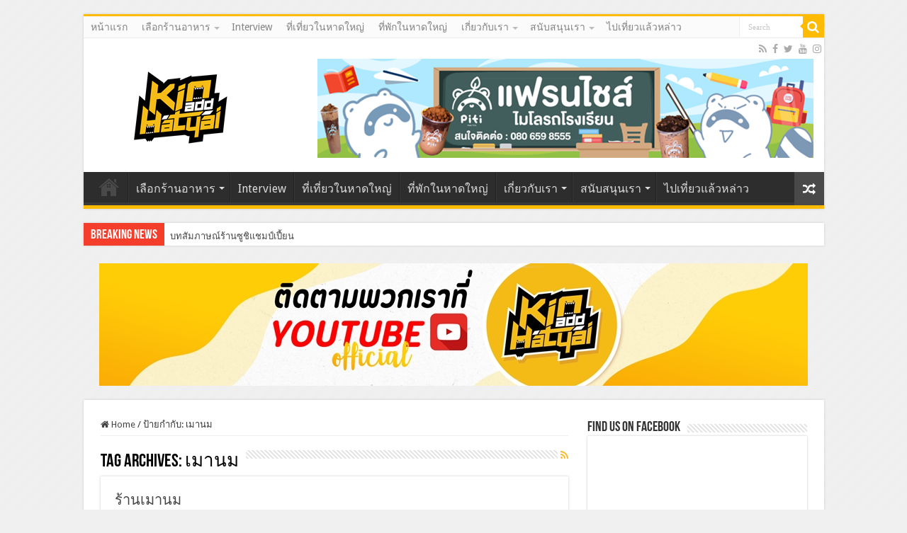

--- FILE ---
content_type: text/html; charset=UTF-8
request_url: https://www.kinaddhatyai.com/tag/%E0%B9%80%E0%B8%A1%E0%B8%B2%E0%B8%99%E0%B8%A1/
body_size: 15506
content:
<!DOCTYPE html>
<html dir="ltr" lang="th"
prefix="og: https://ogp.me/ns#"  prefix="og: http://ogp.me/ns#">
<head>
<meta charset="UTF-8" />
<link rel="profile" href="https://gmpg.org/xfn/11" />
<link rel="pingback" href="https://www.kinaddhatyai.com/xmlrpc.php" />
<title>เมานม | กิน@หาดใหญ่</title>
<!-- All in One SEO 4.3.7 - aioseo.com -->
<meta name="robots" content="max-image-preview:large" />
<meta name="keywords" content="ร้านเมานม,ร้านนมหาดใหญ่,ร้านนม,ร้านนมสด,เมานม" />
<link rel="canonical" href="https://www.kinaddhatyai.com/tag/%E0%B9%80%E0%B8%A1%E0%B8%B2%E0%B8%99%E0%B8%A1/" />
<meta name="generator" content="All in One SEO (AIOSEO) 4.3.7" />
<meta name="google" content="nositelinkssearchbox" />
<script type="application/ld+json" class="aioseo-schema">
{"@context":"https:\/\/schema.org","@graph":[{"@type":"BreadcrumbList","@id":"https:\/\/www.kinaddhatyai.com\/tag\/%E0%B9%80%E0%B8%A1%E0%B8%B2%E0%B8%99%E0%B8%A1\/#breadcrumblist","itemListElement":[{"@type":"ListItem","@id":"https:\/\/www.kinaddhatyai.com\/#listItem","position":1,"item":{"@type":"WebPage","@id":"https:\/\/www.kinaddhatyai.com\/","name":"Home","description":"\u0e21\u0e32\u0e40\u0e17\u0e35\u0e48\u0e22\u0e27\u0e2b\u0e32\u0e14\u0e43\u0e2b\u0e0d\u0e48 \u0e2a\u0e07\u0e02\u0e25\u0e32 \u0e2d\u0e22\u0e32\u0e01\u0e2b\u0e32\u0e23\u0e49\u0e32\u0e19\u0e2d\u0e32\u0e2b\u0e32\u0e23\u0e2d\u0e23\u0e48\u0e2d\u0e22\u0e46\u0e43\u0e19\u0e2b\u0e32\u0e14\u0e43\u0e2b\u0e0d\u0e48 \u0e02\u0e2d\u0e07\u0e01\u0e34\u0e19\u0e2b\u0e32\u0e14\u0e43\u0e2b\u0e0d\u0e48 \u0e02\u0e2d\u0e07\u0e01\u0e34\u0e19\u0e17\u0e49\u0e2d\u0e07\u0e16\u0e34\u0e48\u0e19 \u0e19\u0e36\u0e01\u0e44\u0e21\u0e48\u0e2d\u0e2d\u0e01\u0e27\u0e48\u0e32\u0e08\u0e30\u0e01\u0e34\u0e19\u0e2d\u0e30\u0e44\u0e23\u0e14\u0e35 \u0e01\u0e34\u0e19@\u0e2b\u0e32\u0e14\u0e43\u0e2b\u0e0d\u0e48\u0e21\u0e35\u0e04\u0e33\u0e15\u0e2d\u0e1a \u0e2b\u0e32\u0e04\u0e38\u0e13\u0e40\u0e1b\u0e47\u0e19\u0e04\u0e19\u0e19\u0e36\u0e07\u0e17\u0e35\u0e48\u0e0a\u0e2d\u0e1a\u0e15\u0e32\u0e21\u0e2b\u0e32\u0e02\u0e2d\u0e07\u0e01\u0e34\u0e19","url":"https:\/\/www.kinaddhatyai.com\/"},"nextItem":"https:\/\/www.kinaddhatyai.com\/tag\/%e0%b9%80%e0%b8%a1%e0%b8%b2%e0%b8%99%e0%b8%a1\/#listItem"},{"@type":"ListItem","@id":"https:\/\/www.kinaddhatyai.com\/tag\/%e0%b9%80%e0%b8%a1%e0%b8%b2%e0%b8%99%e0%b8%a1\/#listItem","position":2,"item":{"@type":"WebPage","@id":"https:\/\/www.kinaddhatyai.com\/tag\/%e0%b9%80%e0%b8%a1%e0%b8%b2%e0%b8%99%e0%b8%a1\/","name":"\u0e40\u0e21\u0e32\u0e19\u0e21","url":"https:\/\/www.kinaddhatyai.com\/tag\/%e0%b9%80%e0%b8%a1%e0%b8%b2%e0%b8%99%e0%b8%a1\/"},"previousItem":"https:\/\/www.kinaddhatyai.com\/#listItem"}]},{"@type":"CollectionPage","@id":"https:\/\/www.kinaddhatyai.com\/tag\/%E0%B9%80%E0%B8%A1%E0%B8%B2%E0%B8%99%E0%B8%A1\/#collectionpage","url":"https:\/\/www.kinaddhatyai.com\/tag\/%E0%B9%80%E0%B8%A1%E0%B8%B2%E0%B8%99%E0%B8%A1\/","name":"\u0e40\u0e21\u0e32\u0e19\u0e21 | \u0e01\u0e34\u0e19@\u0e2b\u0e32\u0e14\u0e43\u0e2b\u0e0d\u0e48","inLanguage":"th","isPartOf":{"@id":"https:\/\/www.kinaddhatyai.com\/#website"},"breadcrumb":{"@id":"https:\/\/www.kinaddhatyai.com\/tag\/%E0%B9%80%E0%B8%A1%E0%B8%B2%E0%B8%99%E0%B8%A1\/#breadcrumblist"}},{"@type":"Organization","@id":"https:\/\/www.kinaddhatyai.com\/#organization","name":"\u0e01\u0e34\u0e19@\u0e2b\u0e32\u0e14\u0e43\u0e2b\u0e0d\u0e48","url":"https:\/\/www.kinaddhatyai.com\/"},{"@type":"WebSite","@id":"https:\/\/www.kinaddhatyai.com\/#website","url":"https:\/\/www.kinaddhatyai.com\/","name":"\u0e01\u0e34\u0e19@\u0e2b\u0e32\u0e14\u0e43\u0e2b\u0e0d\u0e48","description":"\u0e02\u0e2d\u0e07\u0e2d\u0e23\u0e48\u0e2d\u0e22\u0e2b\u0e32\u0e14\u0e43\u0e2b\u0e0d\u0e48 \u0e2d\u0e32\u0e2b\u0e32\u0e23\u0e2d\u0e23\u0e48\u0e2d\u0e22\u0e2b\u0e32\u0e14\u0e43\u0e2b\u0e0d\u0e48 \u0e41\u0e19\u0e30\u0e19\u0e33\u0e23\u0e49\u0e32\u0e19\u0e2d\u0e32\u0e2b\u0e32\u0e23\u0e2b\u0e32\u0e14\u0e43\u0e2b\u0e0d\u0e48","inLanguage":"th","publisher":{"@id":"https:\/\/www.kinaddhatyai.com\/#organization"}}]}
</script>
<!-- All in One SEO -->
<link rel='dns-prefetch' href='//fonts.googleapis.com' />
<link rel="alternate" type="application/rss+xml" title="กิน@หาดใหญ่ &raquo; ฟีด" href="https://www.kinaddhatyai.com/feed/" />
<link rel="alternate" type="application/rss+xml" title="กิน@หาดใหญ่ &raquo; ฟีดความเห็น" href="https://www.kinaddhatyai.com/comments/feed/" />
<link rel="alternate" type="application/rss+xml" title="กิน@หาดใหญ่ &raquo; เมานม ฟีดป้ายกำกับ" href="https://www.kinaddhatyai.com/tag/%e0%b9%80%e0%b8%a1%e0%b8%b2%e0%b8%99%e0%b8%a1/feed/" />
<!-- <link rel='stylesheet' id='wp-block-library-css' href='https://www.kinaddhatyai.com/wp-includes/css/dist/block-library/style.min.css' type='text/css' media='all' /> -->
<!-- <link rel='stylesheet' id='classic-theme-styles-css' href='https://www.kinaddhatyai.com/wp-includes/css/classic-themes.min.css' type='text/css' media='all' /> -->
<link rel="stylesheet" type="text/css" href="//www.kinaddhatyai.com/wp-content/cache/wpfc-minified/23dwzyg4/87cfu.css" media="all"/>
<style id='global-styles-inline-css' type='text/css'>
body{--wp--preset--color--black: #000000;--wp--preset--color--cyan-bluish-gray: #abb8c3;--wp--preset--color--white: #ffffff;--wp--preset--color--pale-pink: #f78da7;--wp--preset--color--vivid-red: #cf2e2e;--wp--preset--color--luminous-vivid-orange: #ff6900;--wp--preset--color--luminous-vivid-amber: #fcb900;--wp--preset--color--light-green-cyan: #7bdcb5;--wp--preset--color--vivid-green-cyan: #00d084;--wp--preset--color--pale-cyan-blue: #8ed1fc;--wp--preset--color--vivid-cyan-blue: #0693e3;--wp--preset--color--vivid-purple: #9b51e0;--wp--preset--gradient--vivid-cyan-blue-to-vivid-purple: linear-gradient(135deg,rgba(6,147,227,1) 0%,rgb(155,81,224) 100%);--wp--preset--gradient--light-green-cyan-to-vivid-green-cyan: linear-gradient(135deg,rgb(122,220,180) 0%,rgb(0,208,130) 100%);--wp--preset--gradient--luminous-vivid-amber-to-luminous-vivid-orange: linear-gradient(135deg,rgba(252,185,0,1) 0%,rgba(255,105,0,1) 100%);--wp--preset--gradient--luminous-vivid-orange-to-vivid-red: linear-gradient(135deg,rgba(255,105,0,1) 0%,rgb(207,46,46) 100%);--wp--preset--gradient--very-light-gray-to-cyan-bluish-gray: linear-gradient(135deg,rgb(238,238,238) 0%,rgb(169,184,195) 100%);--wp--preset--gradient--cool-to-warm-spectrum: linear-gradient(135deg,rgb(74,234,220) 0%,rgb(151,120,209) 20%,rgb(207,42,186) 40%,rgb(238,44,130) 60%,rgb(251,105,98) 80%,rgb(254,248,76) 100%);--wp--preset--gradient--blush-light-purple: linear-gradient(135deg,rgb(255,206,236) 0%,rgb(152,150,240) 100%);--wp--preset--gradient--blush-bordeaux: linear-gradient(135deg,rgb(254,205,165) 0%,rgb(254,45,45) 50%,rgb(107,0,62) 100%);--wp--preset--gradient--luminous-dusk: linear-gradient(135deg,rgb(255,203,112) 0%,rgb(199,81,192) 50%,rgb(65,88,208) 100%);--wp--preset--gradient--pale-ocean: linear-gradient(135deg,rgb(255,245,203) 0%,rgb(182,227,212) 50%,rgb(51,167,181) 100%);--wp--preset--gradient--electric-grass: linear-gradient(135deg,rgb(202,248,128) 0%,rgb(113,206,126) 100%);--wp--preset--gradient--midnight: linear-gradient(135deg,rgb(2,3,129) 0%,rgb(40,116,252) 100%);--wp--preset--duotone--dark-grayscale: url('#wp-duotone-dark-grayscale');--wp--preset--duotone--grayscale: url('#wp-duotone-grayscale');--wp--preset--duotone--purple-yellow: url('#wp-duotone-purple-yellow');--wp--preset--duotone--blue-red: url('#wp-duotone-blue-red');--wp--preset--duotone--midnight: url('#wp-duotone-midnight');--wp--preset--duotone--magenta-yellow: url('#wp-duotone-magenta-yellow');--wp--preset--duotone--purple-green: url('#wp-duotone-purple-green');--wp--preset--duotone--blue-orange: url('#wp-duotone-blue-orange');--wp--preset--font-size--small: 13px;--wp--preset--font-size--medium: 20px;--wp--preset--font-size--large: 36px;--wp--preset--font-size--x-large: 42px;--wp--preset--spacing--20: 0.44rem;--wp--preset--spacing--30: 0.67rem;--wp--preset--spacing--40: 1rem;--wp--preset--spacing--50: 1.5rem;--wp--preset--spacing--60: 2.25rem;--wp--preset--spacing--70: 3.38rem;--wp--preset--spacing--80: 5.06rem;--wp--preset--shadow--natural: 6px 6px 9px rgba(0, 0, 0, 0.2);--wp--preset--shadow--deep: 12px 12px 50px rgba(0, 0, 0, 0.4);--wp--preset--shadow--sharp: 6px 6px 0px rgba(0, 0, 0, 0.2);--wp--preset--shadow--outlined: 6px 6px 0px -3px rgba(255, 255, 255, 1), 6px 6px rgba(0, 0, 0, 1);--wp--preset--shadow--crisp: 6px 6px 0px rgba(0, 0, 0, 1);}:where(.is-layout-flex){gap: 0.5em;}body .is-layout-flow > .alignleft{float: left;margin-inline-start: 0;margin-inline-end: 2em;}body .is-layout-flow > .alignright{float: right;margin-inline-start: 2em;margin-inline-end: 0;}body .is-layout-flow > .aligncenter{margin-left: auto !important;margin-right: auto !important;}body .is-layout-constrained > .alignleft{float: left;margin-inline-start: 0;margin-inline-end: 2em;}body .is-layout-constrained > .alignright{float: right;margin-inline-start: 2em;margin-inline-end: 0;}body .is-layout-constrained > .aligncenter{margin-left: auto !important;margin-right: auto !important;}body .is-layout-constrained > :where(:not(.alignleft):not(.alignright):not(.alignfull)){max-width: var(--wp--style--global--content-size);margin-left: auto !important;margin-right: auto !important;}body .is-layout-constrained > .alignwide{max-width: var(--wp--style--global--wide-size);}body .is-layout-flex{display: flex;}body .is-layout-flex{flex-wrap: wrap;align-items: center;}body .is-layout-flex > *{margin: 0;}:where(.wp-block-columns.is-layout-flex){gap: 2em;}.has-black-color{color: var(--wp--preset--color--black) !important;}.has-cyan-bluish-gray-color{color: var(--wp--preset--color--cyan-bluish-gray) !important;}.has-white-color{color: var(--wp--preset--color--white) !important;}.has-pale-pink-color{color: var(--wp--preset--color--pale-pink) !important;}.has-vivid-red-color{color: var(--wp--preset--color--vivid-red) !important;}.has-luminous-vivid-orange-color{color: var(--wp--preset--color--luminous-vivid-orange) !important;}.has-luminous-vivid-amber-color{color: var(--wp--preset--color--luminous-vivid-amber) !important;}.has-light-green-cyan-color{color: var(--wp--preset--color--light-green-cyan) !important;}.has-vivid-green-cyan-color{color: var(--wp--preset--color--vivid-green-cyan) !important;}.has-pale-cyan-blue-color{color: var(--wp--preset--color--pale-cyan-blue) !important;}.has-vivid-cyan-blue-color{color: var(--wp--preset--color--vivid-cyan-blue) !important;}.has-vivid-purple-color{color: var(--wp--preset--color--vivid-purple) !important;}.has-black-background-color{background-color: var(--wp--preset--color--black) !important;}.has-cyan-bluish-gray-background-color{background-color: var(--wp--preset--color--cyan-bluish-gray) !important;}.has-white-background-color{background-color: var(--wp--preset--color--white) !important;}.has-pale-pink-background-color{background-color: var(--wp--preset--color--pale-pink) !important;}.has-vivid-red-background-color{background-color: var(--wp--preset--color--vivid-red) !important;}.has-luminous-vivid-orange-background-color{background-color: var(--wp--preset--color--luminous-vivid-orange) !important;}.has-luminous-vivid-amber-background-color{background-color: var(--wp--preset--color--luminous-vivid-amber) !important;}.has-light-green-cyan-background-color{background-color: var(--wp--preset--color--light-green-cyan) !important;}.has-vivid-green-cyan-background-color{background-color: var(--wp--preset--color--vivid-green-cyan) !important;}.has-pale-cyan-blue-background-color{background-color: var(--wp--preset--color--pale-cyan-blue) !important;}.has-vivid-cyan-blue-background-color{background-color: var(--wp--preset--color--vivid-cyan-blue) !important;}.has-vivid-purple-background-color{background-color: var(--wp--preset--color--vivid-purple) !important;}.has-black-border-color{border-color: var(--wp--preset--color--black) !important;}.has-cyan-bluish-gray-border-color{border-color: var(--wp--preset--color--cyan-bluish-gray) !important;}.has-white-border-color{border-color: var(--wp--preset--color--white) !important;}.has-pale-pink-border-color{border-color: var(--wp--preset--color--pale-pink) !important;}.has-vivid-red-border-color{border-color: var(--wp--preset--color--vivid-red) !important;}.has-luminous-vivid-orange-border-color{border-color: var(--wp--preset--color--luminous-vivid-orange) !important;}.has-luminous-vivid-amber-border-color{border-color: var(--wp--preset--color--luminous-vivid-amber) !important;}.has-light-green-cyan-border-color{border-color: var(--wp--preset--color--light-green-cyan) !important;}.has-vivid-green-cyan-border-color{border-color: var(--wp--preset--color--vivid-green-cyan) !important;}.has-pale-cyan-blue-border-color{border-color: var(--wp--preset--color--pale-cyan-blue) !important;}.has-vivid-cyan-blue-border-color{border-color: var(--wp--preset--color--vivid-cyan-blue) !important;}.has-vivid-purple-border-color{border-color: var(--wp--preset--color--vivid-purple) !important;}.has-vivid-cyan-blue-to-vivid-purple-gradient-background{background: var(--wp--preset--gradient--vivid-cyan-blue-to-vivid-purple) !important;}.has-light-green-cyan-to-vivid-green-cyan-gradient-background{background: var(--wp--preset--gradient--light-green-cyan-to-vivid-green-cyan) !important;}.has-luminous-vivid-amber-to-luminous-vivid-orange-gradient-background{background: var(--wp--preset--gradient--luminous-vivid-amber-to-luminous-vivid-orange) !important;}.has-luminous-vivid-orange-to-vivid-red-gradient-background{background: var(--wp--preset--gradient--luminous-vivid-orange-to-vivid-red) !important;}.has-very-light-gray-to-cyan-bluish-gray-gradient-background{background: var(--wp--preset--gradient--very-light-gray-to-cyan-bluish-gray) !important;}.has-cool-to-warm-spectrum-gradient-background{background: var(--wp--preset--gradient--cool-to-warm-spectrum) !important;}.has-blush-light-purple-gradient-background{background: var(--wp--preset--gradient--blush-light-purple) !important;}.has-blush-bordeaux-gradient-background{background: var(--wp--preset--gradient--blush-bordeaux) !important;}.has-luminous-dusk-gradient-background{background: var(--wp--preset--gradient--luminous-dusk) !important;}.has-pale-ocean-gradient-background{background: var(--wp--preset--gradient--pale-ocean) !important;}.has-electric-grass-gradient-background{background: var(--wp--preset--gradient--electric-grass) !important;}.has-midnight-gradient-background{background: var(--wp--preset--gradient--midnight) !important;}.has-small-font-size{font-size: var(--wp--preset--font-size--small) !important;}.has-medium-font-size{font-size: var(--wp--preset--font-size--medium) !important;}.has-large-font-size{font-size: var(--wp--preset--font-size--large) !important;}.has-x-large-font-size{font-size: var(--wp--preset--font-size--x-large) !important;}
.wp-block-navigation a:where(:not(.wp-element-button)){color: inherit;}
:where(.wp-block-columns.is-layout-flex){gap: 2em;}
.wp-block-pullquote{font-size: 1.5em;line-height: 1.6;}
</style>
<!-- <link rel='stylesheet' id='tie-style-css' href='https://www.kinaddhatyai.com/wp-content/themes/sahifa/style.css' type='text/css' media='all' /> -->
<!-- <link rel='stylesheet' id='tie-ilightbox-skin-css' href='https://www.kinaddhatyai.com/wp-content/themes/sahifa/css/ilightbox/dark-skin/skin.css' type='text/css' media='all' /> -->
<link rel="stylesheet" type="text/css" href="//www.kinaddhatyai.com/wp-content/cache/wpfc-minified/mlxzsm43/abzhf.css" media="all"/>
<link rel='stylesheet' id='Droid+Sans-css' href='https://fonts.googleapis.com/css?family=Droid+Sans%3Aregular%2C700' type='text/css' media='all' />
<script src='//www.kinaddhatyai.com/wp-content/cache/wpfc-minified/31j1iu45/abzhf.js' type="text/javascript"></script>
<!-- <script type='text/javascript' src='https://www.kinaddhatyai.com/wp-includes/js/jquery/jquery.min.js' id='jquery-core-js'></script> -->
<!-- <script type='text/javascript' src='https://www.kinaddhatyai.com/wp-includes/js/jquery/jquery-migrate.min.js' id='jquery-migrate-js'></script> -->
<link rel="https://api.w.org/" href="https://www.kinaddhatyai.com/wp-json/" /><link rel="alternate" type="application/json" href="https://www.kinaddhatyai.com/wp-json/wp/v2/tags/308" /><link rel="EditURI" type="application/rsd+xml" title="RSD" href="https://www.kinaddhatyai.com/xmlrpc.php?rsd" />
<link rel="wlwmanifest" type="application/wlwmanifest+xml" href="https://www.kinaddhatyai.com/wp-includes/wlwmanifest.xml" />
<meta name="generator" content="WordPress 6.2" />
<meta property="fb:app_id" content="491519320880692"/><link rel="shortcut icon" href="https://www.kinaddhatyai.com/wp-content/uploads/2020/01/PNG11111-1.png" title="Favicon" />
<!--[if IE]>
<script type="text/javascript">jQuery(document).ready(function (){ jQuery(".menu-item").has("ul").children("a").attr("aria-haspopup", "true");});</script>
<![endif]-->
<!--[if lt IE 9]>
<script src="https://www.kinaddhatyai.com/wp-content/themes/sahifa/js/html5.js"></script>
<script src="https://www.kinaddhatyai.com/wp-content/themes/sahifa/js/selectivizr-min.js"></script>
<![endif]-->
<!--[if IE 9]>
<link rel="stylesheet" type="text/css" media="all" href="https://www.kinaddhatyai.com/wp-content/themes/sahifa/css/ie9.css" />
<![endif]-->
<!--[if IE 8]>
<link rel="stylesheet" type="text/css" media="all" href="https://www.kinaddhatyai.com/wp-content/themes/sahifa/css/ie8.css" />
<![endif]-->
<!--[if IE 7]>
<link rel="stylesheet" type="text/css" media="all" href="https://www.kinaddhatyai.com/wp-content/themes/sahifa/css/ie7.css" />
<![endif]-->
<meta name="viewport" content="width=device-width, initial-scale=1.0" />
<!-- Google Analytics -->
<script>
(function(i,s,o,g,r,a,m){i['GoogleAnalyticsObject']=r;i[r]=i[r]||function(){
(i[r].q=i[r].q||[]).push(arguments)},i[r].l=1*new Date();a=s.createElement(o),
m=s.getElementsByTagName(o)[0];a.async=1;a.src=g;m.parentNode.insertBefore(a,m)
})(window,document,'script','https://www.google-analytics.com/analytics.js','ga');
ga('create', 'UA-127307826-1', 'auto');
ga('send', 'pageview');
</script>
<!-- End Google Analytics -->
<style type="text/css" media="screen">
body{
font-family: 'Droid Sans';
}
.top-nav, .top-nav ul li a {
font-size : 14px;
}
#main-nav, #main-nav ul li a{
font-size : 16px;
}
#main-nav,
.cat-box-content,
#sidebar .widget-container,
.post-listing,
#commentform {
border-bottom-color: #ffbb01;
}
.search-block .search-button,
#topcontrol,
#main-nav ul li.current-menu-item a,
#main-nav ul li.current-menu-item a:hover,
#main-nav ul li.current_page_parent a,
#main-nav ul li.current_page_parent a:hover,
#main-nav ul li.current-menu-parent a,
#main-nav ul li.current-menu-parent a:hover,
#main-nav ul li.current-page-ancestor a,
#main-nav ul li.current-page-ancestor a:hover,
.pagination span.current,
.share-post span.share-text,
.flex-control-paging li a.flex-active,
.ei-slider-thumbs li.ei-slider-element,
.review-percentage .review-item span span,
.review-final-score,
.button,
a.button,
a.more-link,
#main-content input[type="submit"],
.form-submit #submit,
#login-form .login-button,
.widget-feedburner .feedburner-subscribe,
input[type="submit"],
#buddypress button,
#buddypress a.button,
#buddypress input[type=submit],
#buddypress input[type=reset],
#buddypress ul.button-nav li a,
#buddypress div.generic-button a,
#buddypress .comment-reply-link,
#buddypress div.item-list-tabs ul li a span,
#buddypress div.item-list-tabs ul li.selected a,
#buddypress div.item-list-tabs ul li.current a,
#buddypress #members-directory-form div.item-list-tabs ul li.selected span,
#members-list-options a.selected,
#groups-list-options a.selected,
body.dark-skin #buddypress div.item-list-tabs ul li a span,
body.dark-skin #buddypress div.item-list-tabs ul li.selected a,
body.dark-skin #buddypress div.item-list-tabs ul li.current a,
body.dark-skin #members-list-options a.selected,
body.dark-skin #groups-list-options a.selected,
.search-block-large .search-button,
#featured-posts .flex-next:hover,
#featured-posts .flex-prev:hover,
a.tie-cart span.shooping-count,
.woocommerce span.onsale,
.woocommerce-page span.onsale ,
.woocommerce .widget_price_filter .ui-slider .ui-slider-handle,
.woocommerce-page .widget_price_filter .ui-slider .ui-slider-handle,
#check-also-close,
a.post-slideshow-next,
a.post-slideshow-prev,
.widget_price_filter .ui-slider .ui-slider-handle,
.quantity .minus:hover,
.quantity .plus:hover,
.mejs-container .mejs-controls .mejs-time-rail .mejs-time-current,
#reading-position-indicator  {
background-color:#ffbb01;
}
::-webkit-scrollbar-thumb{
background-color:#ffbb01 !important;
}
#theme-footer,
#theme-header,
.top-nav ul li.current-menu-item:before,
#main-nav .menu-sub-content ,
#main-nav ul ul,
#check-also-box {
border-top-color: #ffbb01;
}
.search-block:after {
border-right-color:#ffbb01;
}
body.rtl .search-block:after {
border-left-color:#ffbb01;
}
#main-nav ul > li.menu-item-has-children:hover > a:after,
#main-nav ul > li.mega-menu:hover > a:after {
border-color:transparent transparent #ffbb01;
}
.widget.timeline-posts li a:hover,
.widget.timeline-posts li a:hover span.tie-date {
color: #ffbb01;
}
.widget.timeline-posts li a:hover span.tie-date:before {
background: #ffbb01;
border-color: #ffbb01;
}
#order_review,
#order_review_heading {
border-color: #ffbb01;
}
body {
background-color: #f0f0f0 !important;
background-image : url(https://www.kinaddhatyai.com/wp-content/themes/sahifa/images/patterns/body-bg10.png);
background-position: top center;
}
</style>
<script type="text/javascript">
/* <![CDATA[ */
var sf_position = '0';
var sf_templates = "<a href=\"{search_url_escaped}\">View All Results<\/a>";
var sf_input = '.search-live';
jQuery(document).ready(function(){
jQuery(sf_input).ajaxyLiveSearch({"expand":false,"searchUrl":"https:\/\/www.kinaddhatyai.com\/?s=%s","text":"Search","delay":500,"iwidth":180,"width":315,"ajaxUrl":"https:\/\/www.kinaddhatyai.com\/wp-admin\/admin-ajax.php","rtl":0});
jQuery(".live-search_ajaxy-selective-input").keyup(function() {
var width = jQuery(this).val().length * 8;
if(width < 50) {
width = 50;
}
jQuery(this).width(width);
});
jQuery(".live-search_ajaxy-selective-search").click(function() {
jQuery(this).find(".live-search_ajaxy-selective-input").focus();
});
jQuery(".live-search_ajaxy-selective-close").click(function() {
jQuery(this).parent().remove();
});
});
/* ]]> */
</script>
<script src='//www.kinaddhatyai.com/wp-content/cache/wpfc-minified/o6h74yb/abzhf.js' type="text/javascript"></script>
<!-- <script type="text/javascript" src="https://www.kinaddhatyai.com/wp-content/plugins/si-captcha-for-wordpress/captcha/si_captcha.js?ver=1684112548"></script> -->
<!-- begin SI CAPTCHA Anti-Spam - login/register form style -->
<style type="text/css">
.si_captcha_small { width:175px; height:45px; padding-top:10px; padding-bottom:10px; }
.si_captcha_large { width:250px; height:60px; padding-top:10px; padding-bottom:10px; }
img#si_image_com { border-style:none; margin:0; padding-right:5px; float:left; }
img#si_image_reg { border-style:none; margin:0; padding-right:5px; float:left; }
img#si_image_log { border-style:none; margin:0; padding-right:5px; float:left; }
img#si_image_side_login { border-style:none; margin:0; padding-right:5px; float:left; }
img#si_image_checkout { border-style:none; margin:0; padding-right:5px; float:left; }
img#si_image_jetpack { border-style:none; margin:0; padding-right:5px; float:left; }
img#si_image_bbpress_topic { border-style:none; margin:0; padding-right:5px; float:left; }
.si_captcha_refresh { border-style:none; margin:0; vertical-align:bottom; }
div#si_captcha_input { display:block; padding-top:15px; padding-bottom:5px; }
label#si_captcha_code_label { margin:0; }
input#si_captcha_code_input { width:65px; }
p#si_captcha_code_p { clear: left; padding-top:10px; }
.si-captcha-jetpack-error { color:#DC3232; }
</style>
<!-- end SI CAPTCHA Anti-Spam - login/register form style -->
</head>
<body data-rsssl=1 id="top" class="archive tag tag-308 lazy-enabled">
<div class="wrapper-outer">
<div class="background-cover"></div>
<aside id="slide-out">
<div class="search-mobile">
<form method="get" id="searchform-mobile" action="https://www.kinaddhatyai.com/">
<button class="search-button" type="submit" value="Search"><i class="fa fa-search"></i></button>
<input type="text" id="s-mobile" name="s" title="Search" value="Search" onfocus="if (this.value == 'Search') {this.value = '';}" onblur="if (this.value == '') {this.value = 'Search';}"  />
</form>
</div><!-- .search-mobile /-->
<div class="social-icons">
<a class="ttip-none" title="Rss" href="https://www.kinaddhatyai.com/feed/" target="_blank"><i class="fa fa-rss"></i></a><a class="ttip-none" title="Facebook" href="https://www.facebook.com/HatyaiTaste" target="_blank"><i class="fa fa-facebook"></i></a><a class="ttip-none" title="Twitter" href="https://twitter.com/KReivew" target="_blank"><i class="fa fa-twitter"></i></a><a class="ttip-none" title="Youtube" href="https://www.youtube.com/c/KinaddhatyaiOfficial" target="_blank"><i class="fa fa-youtube"></i></a><a class="ttip-none" title="instagram" href="https://www.instagram.com/kinaddhatyai_official/" target="_blank"><i class="fa fa-instagram"></i></a>
</div>
<div id="mobile-menu" ></div>
</aside><!-- #slide-out /-->
<div id="wrapper" class="boxed">
<div class="inner-wrapper">
<header id="theme-header" class="theme-header">
<div id="top-nav" class="top-nav">
<div class="container">
<div class="top-menu"><ul id="menu-%e0%b8%81%e0%b8%b4%e0%b8%99%e0%b8%ab%e0%b8%b2%e0%b8%94%e0%b9%83%e0%b8%ab%e0%b8%8d%e0%b9%88" class="menu"><li id="menu-item-21" class="menu-item menu-item-type-custom menu-item-object-custom menu-item-home menu-item-21"><a href="https://www.kinaddhatyai.com">หน้าแรก</a></li>
<li id="menu-item-3061" class="menu-item menu-item-type-custom menu-item-object-custom menu-item-has-children menu-item-3061"><a href="https://www.kinaddhatyai.com/category/restaurant-review/">เลือกร้านอาหาร</a>
<ul class="sub-menu">
<li id="menu-item-3063" class="menu-item menu-item-type-taxonomy menu-item-object-category menu-item-3063"><a href="https://www.kinaddhatyai.com/category/restaurant-review/%e0%b8%a3%e0%b9%89%e0%b8%b2%e0%b8%99%e0%b8%ad%e0%b8%b2%e0%b8%ab%e0%b8%b2%e0%b8%a3/">ร้านอาหาร</a></li>
<li id="menu-item-4158" class="menu-item menu-item-type-taxonomy menu-item-object-category menu-item-4158"><a href="https://www.kinaddhatyai.com/category/restaurant-review/%e0%b8%a3%e0%b9%89%e0%b8%b2%e0%b8%99%e0%b8%ad%e0%b8%b2%e0%b8%ab%e0%b8%b2%e0%b8%a3%e0%b9%80%e0%b8%8a%e0%b9%89%e0%b8%b2/">ร้านอาหารเช้า</a></li>
<li id="menu-item-25732" class="menu-item menu-item-type-taxonomy menu-item-object-category menu-item-25732"><a href="https://www.kinaddhatyai.com/category/restaurant-review/%e0%b8%8a%e0%b8%b2%e0%b8%99%e0%b8%a1%e0%b8%ab%e0%b8%b2%e0%b8%94%e0%b9%83%e0%b8%ab%e0%b8%8d%e0%b9%88/">ชานมหาดใหญ่</a></li>
<li id="menu-item-3064" class="menu-item menu-item-type-taxonomy menu-item-object-category menu-item-3064"><a href="https://www.kinaddhatyai.com/category/restaurant-review/%e0%b8%a3%e0%b9%89%e0%b8%b2%e0%b8%99%e0%b8%81%e0%b9%8b%e0%b8%a7%e0%b8%a2%e0%b9%80%e0%b8%95%e0%b8%b5%e0%b9%8b%e0%b8%a2%e0%b8%a7/">ร้านก๋วยเตี๋ยวหาดใหญ่</a></li>
<li id="menu-item-3062" class="menu-item menu-item-type-taxonomy menu-item-object-category menu-item-3062"><a href="https://www.kinaddhatyai.com/category/restaurant-review/%e0%b8%a3%e0%b9%89%e0%b8%b2%e0%b8%99%e0%b9%80%e0%b8%84%e0%b8%a3%e0%b8%b7%e0%b9%88%e0%b8%ad%e0%b8%87%e0%b8%94%e0%b8%b7%e0%b8%a1-%e0%b8%82%e0%b8%ad%e0%b8%87%e0%b8%81%e0%b8%b4%e0%b8%99%e0%b9%80/">เครื่องดืม &#8211; ของกินเล่น</a></li>
<li id="menu-item-3065" class="menu-item menu-item-type-taxonomy menu-item-object-category menu-item-3065"><a href="https://www.kinaddhatyai.com/category/restaurant-review/%e0%b8%aa%e0%b9%80%e0%b8%95%e0%b9%87%e0%b8%81/">ร้านสเต็ก</a></li>
<li id="menu-item-3066" class="menu-item menu-item-type-taxonomy menu-item-object-category menu-item-3066"><a href="https://www.kinaddhatyai.com/category/restaurant-review/%e0%b8%9b%e0%b8%b4%e0%b9%89%e0%b8%87%e0%b8%a2%e0%b9%88%e0%b8%b2%e0%b8%87-%e0%b8%8a%e0%b8%b2%e0%b8%9a%e0%b8%b9-%e0%b8%9a%e0%b8%b8%e0%b8%9f%e0%b9%80%e0%b8%9f%e0%b8%95%e0%b9%8c-%e0%b9%84%e0%b8%a1/">บุฟเฟ่ต์ &#8211; ชาบู &#8211; ปิ้งย่าง</a></li>
<li id="menu-item-12047" class="menu-item menu-item-type-taxonomy menu-item-object-category menu-item-12047"><a href="https://www.kinaddhatyai.com/category/restaurant-review/%e0%b8%a3%e0%b9%89%e0%b8%b2%e0%b8%99%e0%b8%ad%e0%b8%b2%e0%b8%ab%e0%b8%b2%e0%b8%a3%e0%b8%ae%e0%b8%b2%e0%b8%a5%e0%b8%b2%e0%b8%a5/">ร้านอาหารฮาลาล</a></li>
</ul>
</li>
<li id="menu-item-9828" class="menu-item menu-item-type-taxonomy menu-item-object-category menu-item-9828"><a href="https://www.kinaddhatyai.com/category/interview/">Interview</a></li>
<li id="menu-item-2992" class="menu-item menu-item-type-taxonomy menu-item-object-category menu-item-2992"><a href="https://www.kinaddhatyai.com/category/%e0%b8%97%e0%b8%b5%e0%b9%88%e0%b9%80%e0%b8%97%e0%b8%b5%e0%b9%88%e0%b8%a2%e0%b8%a7%e0%b9%83%e0%b8%99%e0%b8%ab%e0%b8%b2%e0%b8%94%e0%b9%83%e0%b8%ab%e0%b8%8d%e0%b9%88/">ที่เที่ยวในหาดใหญ่</a></li>
<li id="menu-item-1917" class="menu-item menu-item-type-taxonomy menu-item-object-category menu-item-1917"><a href="https://www.kinaddhatyai.com/category/%e0%b8%97%e0%b8%b5%e0%b9%88%e0%b8%9e%e0%b8%b1%e0%b8%81%e0%b9%83%e0%b8%99%e0%b8%ab%e0%b8%b2%e0%b8%94%e0%b9%83%e0%b8%ab%e0%b8%8d%e0%b9%88/">ที่พักในหาดใหญ่</a></li>
<li id="menu-item-1739" class="menu-item menu-item-type-post_type menu-item-object-page menu-item-has-children menu-item-1739"><a href="https://www.kinaddhatyai.com/%e0%b9%80%e0%b8%81%e0%b8%b5%e0%b9%88%e0%b8%a2%e0%b8%a7%e0%b8%81%e0%b8%b1%e0%b8%9a%e0%b9%80%e0%b8%a3%e0%b8%b2/">เกี่ยวกับเรา</a>
<ul class="sub-menu">
<li id="menu-item-2141" class="menu-item menu-item-type-post_type menu-item-object-page menu-item-2141"><a href="https://www.kinaddhatyai.com/timeline/">sitemap</a></li>
</ul>
</li>
<li id="menu-item-2542" class="menu-item menu-item-type-post_type menu-item-object-page menu-item-has-children menu-item-2542"><a href="https://www.kinaddhatyai.com/%e0%b8%aa%e0%b8%99%e0%b8%b1%e0%b8%9a%e0%b8%aa%e0%b8%99%e0%b8%b8%e0%b8%99%e0%b9%80%e0%b8%a3%e0%b8%b2/">สนับสนุนเรา</a>
<ul class="sub-menu">
<li id="menu-item-1742" class="menu-item menu-item-type-post_type menu-item-object-page menu-item-1742"><a href="https://www.kinaddhatyai.com/%e0%b8%95%e0%b8%b4%e0%b8%94%e0%b8%95%e0%b9%88%e0%b8%ad%e0%b9%80%e0%b8%a3%e0%b8%b2/">ติดต่อกิน@หาดใหญ่</a></li>
<li id="menu-item-3358" class="menu-item menu-item-type-post_type menu-item-object-page menu-item-3358"><a href="https://www.kinaddhatyai.com/sponsor/">SPONSOR</a></li>
</ul>
</li>
<li id="menu-item-12708" class="menu-item menu-item-type-taxonomy menu-item-object-category menu-item-12708"><a href="https://www.kinaddhatyai.com/category/%e0%b8%81%e0%b8%b4%e0%b8%99%e0%b8%ab%e0%b8%b2%e0%b8%94%e0%b9%83%e0%b8%ab%e0%b8%8d%e0%b9%88-%e0%b9%84%e0%b8%9b%e0%b9%80%e0%b8%97%e0%b8%b5%e0%b9%88%e0%b8%a2%e0%b8%a7%e0%b9%81%e0%b8%a5%e0%b9%89%e0%b8%a7/">ไปเที่ยวแล้วหล่าว</a></li>
</ul></div>
<div class="search-block">
<form method="get" id="searchform-header" action="https://www.kinaddhatyai.com/">
<button class="search-button" type="submit" value="Search"><i class="fa fa-search"></i></button>
<input class="search-live" type="text" id="s-header" name="s" title="Search" value="Search" onfocus="if (this.value == 'Search') {this.value = '';}" onblur="if (this.value == '') {this.value = 'Search';}"  />
</form>
</div><!-- .search-block /-->
<div class="social-icons">
<a class="ttip-none" title="Rss" href="https://www.kinaddhatyai.com/feed/" target="_blank"><i class="fa fa-rss"></i></a><a class="ttip-none" title="Facebook" href="https://www.facebook.com/HatyaiTaste" target="_blank"><i class="fa fa-facebook"></i></a><a class="ttip-none" title="Twitter" href="https://twitter.com/KReivew" target="_blank"><i class="fa fa-twitter"></i></a><a class="ttip-none" title="Youtube" href="https://www.youtube.com/c/KinaddhatyaiOfficial" target="_blank"><i class="fa fa-youtube"></i></a><a class="ttip-none" title="instagram" href="https://www.instagram.com/kinaddhatyai_official/" target="_blank"><i class="fa fa-instagram"></i></a>
</div>
</div><!-- .container /-->
</div><!-- .top-menu /-->
<div class="header-content">
<a id="slide-out-open" class="slide-out-open" href="#"><span></span></a>
<div class="logo" style=" margin-top:15px;">
<h2>								<a title="กิน@หาดใหญ่" href="https://www.kinaddhatyai.com/">
<img src="https://www.kinaddhatyai.com/wp-content/uploads/2020/01/PNG11111.png" alt="กิน@หาดใหญ่"  /><strong>กิน@หาดใหญ่ ของอร่อยหาดใหญ่ อาหารอร่อยหาดใหญ่ แนะนำร้านอาหารหาดใหญ่</strong>
</a>
</h2>			</div><!-- .logo /-->
<div class="e3lan e3lan-top">
<a href="https://pitithaitea.com/franchise/" title="ปิติชาโบราณ PITI THAI TEA" >
<img src="https://www.kinaddhatyai.com/wp-content/uploads/2022/06/Piti2-V2-1-2.png" alt="ปิติชาโบราณ PITI THAI TEA" />
</a>
</div>			<div class="clear"></div>
</div>
<nav id="main-nav">
<div class="container">
<div class="main-menu"><ul id="menu-%e0%b8%81%e0%b8%b4%e0%b8%99%e0%b8%ab%e0%b8%b2%e0%b8%94%e0%b9%83%e0%b8%ab%e0%b8%8d%e0%b9%88-1" class="menu"><li class="menu-item menu-item-type-custom menu-item-object-custom menu-item-home menu-item-21"><a href="https://www.kinaddhatyai.com"><i class="fa home"></i>หน้าแรก</a></li>
<li class="menu-item menu-item-type-custom menu-item-object-custom menu-item-has-children menu-item-3061"><a href="https://www.kinaddhatyai.com/category/restaurant-review/">เลือกร้านอาหาร</a>
<ul class="sub-menu menu-sub-content">
<li class="menu-item menu-item-type-taxonomy menu-item-object-category menu-item-3063"><a href="https://www.kinaddhatyai.com/category/restaurant-review/%e0%b8%a3%e0%b9%89%e0%b8%b2%e0%b8%99%e0%b8%ad%e0%b8%b2%e0%b8%ab%e0%b8%b2%e0%b8%a3/">ร้านอาหาร</a></li>
<li class="menu-item menu-item-type-taxonomy menu-item-object-category menu-item-4158"><a href="https://www.kinaddhatyai.com/category/restaurant-review/%e0%b8%a3%e0%b9%89%e0%b8%b2%e0%b8%99%e0%b8%ad%e0%b8%b2%e0%b8%ab%e0%b8%b2%e0%b8%a3%e0%b9%80%e0%b8%8a%e0%b9%89%e0%b8%b2/">ร้านอาหารเช้า</a></li>
<li class="menu-item menu-item-type-taxonomy menu-item-object-category menu-item-25732"><a href="https://www.kinaddhatyai.com/category/restaurant-review/%e0%b8%8a%e0%b8%b2%e0%b8%99%e0%b8%a1%e0%b8%ab%e0%b8%b2%e0%b8%94%e0%b9%83%e0%b8%ab%e0%b8%8d%e0%b9%88/">ชานมหาดใหญ่</a></li>
<li class="menu-item menu-item-type-taxonomy menu-item-object-category menu-item-3064"><a href="https://www.kinaddhatyai.com/category/restaurant-review/%e0%b8%a3%e0%b9%89%e0%b8%b2%e0%b8%99%e0%b8%81%e0%b9%8b%e0%b8%a7%e0%b8%a2%e0%b9%80%e0%b8%95%e0%b8%b5%e0%b9%8b%e0%b8%a2%e0%b8%a7/">ร้านก๋วยเตี๋ยวหาดใหญ่</a></li>
<li class="menu-item menu-item-type-taxonomy menu-item-object-category menu-item-3062"><a href="https://www.kinaddhatyai.com/category/restaurant-review/%e0%b8%a3%e0%b9%89%e0%b8%b2%e0%b8%99%e0%b9%80%e0%b8%84%e0%b8%a3%e0%b8%b7%e0%b9%88%e0%b8%ad%e0%b8%87%e0%b8%94%e0%b8%b7%e0%b8%a1-%e0%b8%82%e0%b8%ad%e0%b8%87%e0%b8%81%e0%b8%b4%e0%b8%99%e0%b9%80/">เครื่องดืม &#8211; ของกินเล่น</a></li>
<li class="menu-item menu-item-type-taxonomy menu-item-object-category menu-item-3065"><a href="https://www.kinaddhatyai.com/category/restaurant-review/%e0%b8%aa%e0%b9%80%e0%b8%95%e0%b9%87%e0%b8%81/">ร้านสเต็ก</a></li>
<li class="menu-item menu-item-type-taxonomy menu-item-object-category menu-item-3066"><a href="https://www.kinaddhatyai.com/category/restaurant-review/%e0%b8%9b%e0%b8%b4%e0%b9%89%e0%b8%87%e0%b8%a2%e0%b9%88%e0%b8%b2%e0%b8%87-%e0%b8%8a%e0%b8%b2%e0%b8%9a%e0%b8%b9-%e0%b8%9a%e0%b8%b8%e0%b8%9f%e0%b9%80%e0%b8%9f%e0%b8%95%e0%b9%8c-%e0%b9%84%e0%b8%a1/">บุฟเฟ่ต์ &#8211; ชาบู &#8211; ปิ้งย่าง</a></li>
<li class="menu-item menu-item-type-taxonomy menu-item-object-category menu-item-12047"><a href="https://www.kinaddhatyai.com/category/restaurant-review/%e0%b8%a3%e0%b9%89%e0%b8%b2%e0%b8%99%e0%b8%ad%e0%b8%b2%e0%b8%ab%e0%b8%b2%e0%b8%a3%e0%b8%ae%e0%b8%b2%e0%b8%a5%e0%b8%b2%e0%b8%a5/">ร้านอาหารฮาลาล</a></li>
</ul>
</li>
<li class="menu-item menu-item-type-taxonomy menu-item-object-category menu-item-9828"><a href="https://www.kinaddhatyai.com/category/interview/">Interview</a></li>
<li class="menu-item menu-item-type-taxonomy menu-item-object-category menu-item-2992"><a href="https://www.kinaddhatyai.com/category/%e0%b8%97%e0%b8%b5%e0%b9%88%e0%b9%80%e0%b8%97%e0%b8%b5%e0%b9%88%e0%b8%a2%e0%b8%a7%e0%b9%83%e0%b8%99%e0%b8%ab%e0%b8%b2%e0%b8%94%e0%b9%83%e0%b8%ab%e0%b8%8d%e0%b9%88/">ที่เที่ยวในหาดใหญ่</a></li>
<li class="menu-item menu-item-type-taxonomy menu-item-object-category menu-item-1917"><a href="https://www.kinaddhatyai.com/category/%e0%b8%97%e0%b8%b5%e0%b9%88%e0%b8%9e%e0%b8%b1%e0%b8%81%e0%b9%83%e0%b8%99%e0%b8%ab%e0%b8%b2%e0%b8%94%e0%b9%83%e0%b8%ab%e0%b8%8d%e0%b9%88/">ที่พักในหาดใหญ่</a></li>
<li class="menu-item menu-item-type-post_type menu-item-object-page menu-item-has-children menu-item-1739"><a href="https://www.kinaddhatyai.com/%e0%b9%80%e0%b8%81%e0%b8%b5%e0%b9%88%e0%b8%a2%e0%b8%a7%e0%b8%81%e0%b8%b1%e0%b8%9a%e0%b9%80%e0%b8%a3%e0%b8%b2/">เกี่ยวกับเรา</a>
<ul class="sub-menu menu-sub-content">
<li class="menu-item menu-item-type-post_type menu-item-object-page menu-item-2141"><a href="https://www.kinaddhatyai.com/timeline/">sitemap</a></li>
</ul>
</li>
<li class="menu-item menu-item-type-post_type menu-item-object-page menu-item-has-children menu-item-2542"><a href="https://www.kinaddhatyai.com/%e0%b8%aa%e0%b8%99%e0%b8%b1%e0%b8%9a%e0%b8%aa%e0%b8%99%e0%b8%b8%e0%b8%99%e0%b9%80%e0%b8%a3%e0%b8%b2/">สนับสนุนเรา</a>
<ul class="sub-menu menu-sub-content">
<li class="menu-item menu-item-type-post_type menu-item-object-page menu-item-1742"><a href="https://www.kinaddhatyai.com/%e0%b8%95%e0%b8%b4%e0%b8%94%e0%b8%95%e0%b9%88%e0%b8%ad%e0%b9%80%e0%b8%a3%e0%b8%b2/">ติดต่อกิน@หาดใหญ่</a></li>
<li class="menu-item menu-item-type-post_type menu-item-object-page menu-item-3358"><a href="https://www.kinaddhatyai.com/sponsor/">SPONSOR</a></li>
</ul>
</li>
<li class="menu-item menu-item-type-taxonomy menu-item-object-category menu-item-12708"><a href="https://www.kinaddhatyai.com/category/%e0%b8%81%e0%b8%b4%e0%b8%99%e0%b8%ab%e0%b8%b2%e0%b8%94%e0%b9%83%e0%b8%ab%e0%b8%8d%e0%b9%88-%e0%b9%84%e0%b8%9b%e0%b9%80%e0%b8%97%e0%b8%b5%e0%b9%88%e0%b8%a2%e0%b8%a7%e0%b9%81%e0%b8%a5%e0%b9%89%e0%b8%a7/">ไปเที่ยวแล้วหล่าว</a></li>
</ul></div>										<a href="https://www.kinaddhatyai.com/?tierand=1" class="random-article ttip" title="Random Article"><i class="fa fa-random"></i></a>
</div>
</nav><!-- .main-nav /-->
</header><!-- #header /-->
<div class="clear"></div>
<div id="breaking-news" class="breaking-news">
<span class="breaking-news-title"><i class="fa fa-bolt"></i> <span>Breaking News</span></span>
<ul>
<li><a href="https://www.kinaddhatyai.com/interview-sushichampion/" title="บทสัมภาษณ์ร้านซูชิแชมป์เปี้ยน">บทสัมภาษณ์ร้านซูชิแชมป์เปี้ยน</a></li>
<li><a href="https://www.kinaddhatyai.com/%e0%b8%aa%e0%b8%b1%e0%b8%a1%e0%b8%a0%e0%b8%b2%e0%b8%a9%e0%b8%93%e0%b9%8c%e0%b8%a3%e0%b9%89%e0%b8%b2%e0%b8%99%e0%b8%ab%e0%b8%a5%e0%b8%b1%e0%b9%88%e0%b8%99%e0%b8%ab%e0%b8%a2%e0%b8%b4%e0%b8%99/" title="บทสัมภาษณ์เจ้าของร้านหลั่นหยิน ก๋วยจั๊บหมูกรอบ">บทสัมภาษณ์เจ้าของร้านหลั่นหยิน ก๋วยจั๊บหมูกรอบ</a></li>
<li><a href="https://www.kinaddhatyai.com/%e0%b8%9a%e0%b8%97%e0%b8%aa%e0%b8%b1%e0%b8%a1%e0%b8%a0%e0%b8%b2%e0%b8%a9%e0%b8%93%e0%b9%8c-the-containers-interview/" title="บทสัมภาษณ์ The Containers (เดอะ คอนเทนเนอร์)">บทสัมภาษณ์ The Containers (เดอะ คอนเทนเนอร์)</a></li>
<li><a href="https://www.kinaddhatyai.com/%e0%b8%aa%e0%b8%b1%e0%b8%a1%e0%b8%a0%e0%b8%b2%e0%b8%a9%e0%b8%93%e0%b9%8c%e0%b8%82%e0%b8%99%e0%b8%a1%e0%b9%84%e0%b8%97%e0%b8%a2-%e0%b8%aa%e0%b8%ad%e0%b8%87%e0%b9%81%e0%b8%aa%e0%b8%99/" title="บทสัมภาษณ์ บ้านขนมไทย สอง-แสน">บทสัมภาษณ์ บ้านขนมไทย สอง-แสน</a></li>
<li><a href="https://www.kinaddhatyai.com/%e0%b8%aa%e0%b8%b1%e0%b8%a1%e0%b8%a0%e0%b8%b2%e0%b8%a9%e0%b8%93%e0%b9%8c%e0%b8%a3%e0%b9%89%e0%b8%b2%e0%b8%99%e0%b8%84%e0%b8%a3%e0%b8%b1%e0%b8%a7%e0%b8%9b%e0%b8%b0-%e0%b8%ab%e0%b8%a2%e0%b8%b1%e0%b8%94/" title="บทสัมภาษณ์เจ้าของร้านครัวปะ-หยัด">บทสัมภาษณ์เจ้าของร้านครัวปะ-หยัด</a></li>
<li><a href="https://www.kinaddhatyai.com/%e0%b8%aa%e0%b8%b1%e0%b8%a1%e0%b8%a0%e0%b8%b2%e0%b8%a9%e0%b8%93%e0%b9%8c%e0%b8%ad%e0%b8%b2%e0%b8%a1%e0%b9%88%e0%b8%b2%e0%b8%95%e0%b8%b5%e0%b8%99%e0%b9%84%e0%b8%81%e0%b9%88%e0%b8%8b%e0%b8%b8%e0%b8%9b/" title="บทสัมภาษณ์เจ้าของร้าน อาม่าตีนไก่ซุปเปอร์">บทสัมภาษณ์เจ้าของร้าน อาม่าตีนไก่ซุปเปอร์</a></li>
<li><a href="https://www.kinaddhatyai.com/%e0%b8%aa%e0%b8%b1%e0%b8%a1%e0%b8%a0%e0%b8%b2%e0%b8%a9%e0%b8%93%e0%b9%8chatyai-sashimi/" title="บทสัมภาษณ์ผู้ก่อตั้ง Hatyai Sashimi">บทสัมภาษณ์ผู้ก่อตั้ง Hatyai Sashimi</a></li>
<li><a href="https://www.kinaddhatyai.com/%e0%b8%aa%e0%b8%b1%e0%b8%a1%e0%b8%a0%e0%b8%b2%e0%b8%a9%e0%b8%93%e0%b9%8c%e0%b8%9c%e0%b8%b9%e0%b9%89%e0%b8%81%e0%b9%88%e0%b8%ad%e0%b8%95%e0%b8%b1%e0%b9%89%e0%b8%87%e0%b8%98%e0%b8%b2%e0%b8%a1/" title="บทสัมภาษณ์ผู้ก่อตั้งธาม TYME">บทสัมภาษณ์ผู้ก่อตั้งธาม TYME</a></li>
<li><a href="https://www.kinaddhatyai.com/%e0%b8%9a%e0%b8%97%e0%b8%aa%e0%b8%b1%e0%b8%a1%e0%b8%a0%e0%b8%b2%e0%b8%a9%e0%b8%93%e0%b9%8c-i-ya-shabu-%e0%b9%84%e0%b8%ad%e0%b8%a2%e0%b9%8a%e0%b8%b0%e0%b8%8a%e0%b8%b2%e0%b8%9a%e0%b8%b9/" title="บทสัมภาษณ์ผู้ก่อตั้ง I YA SHABU">บทสัมภาษณ์ผู้ก่อตั้ง I YA SHABU</a></li>
<li><a href="https://www.kinaddhatyai.com/%e0%b8%aa%e0%b8%b1%e0%b8%a1%e0%b8%a0%e0%b8%b2%e0%b8%a9%e0%b8%93%e0%b9%8c%e0%b8%95%e0%b9%89%e0%b8%b2%e0%b8%8b%e0%b8%b7%e0%b9%88%e0%b8%ad%e0%b8%aa%e0%b8%b5%e0%b9%88/" title="บทสัมภาษณ์ผู้ก่อตั้ง ต้าซื่อสี่ราเมง บะหมี่เบตงเปิด 24 ชั่วโมง DASHIXI RAMEN">บทสัมภาษณ์ผู้ก่อตั้ง ต้าซื่อสี่ราเมง บะหมี่เบตงเปิด 24 ชั่วโมง DASHIXI RAMEN</a></li>
</ul>
<script type="text/javascript">
jQuery(document).ready(function(){
jQuery('#breaking-news ul').innerFade({animationType: 'fade', speed: 750 , timeout: 3500});
});
</script>
</div> <!-- .breaking-news -->
<div class="e3lan e3lan-below_header">
<a href="https://bit.ly/2Tw2Bnr" title="ของกินหาดใหญ่" target="_blank">
<img src="https://www.kinaddhatyai.com/wp-content/uploads/2020/10/banner-kin1.jpg" alt="ของกินหาดใหญ่" />
</a>
</div>
<div id="main-content" class="container">
<div class="content">
<nav id="crumbs"><a href="https://www.kinaddhatyai.com/"><span class="fa fa-home" aria-hidden="true"></span> Home</a><span class="delimiter">/</span><span class="current">ป้ายกำกับ: <span>เมานม</span></span></nav><script type="application/ld+json">{"@context":"http:\/\/schema.org","@type":"BreadcrumbList","@id":"#Breadcrumb","itemListElement":[{"@type":"ListItem","position":1,"item":{"name":"Home","@id":"https:\/\/www.kinaddhatyai.com\/"}}]}</script>
<div class="page-head">
<h1 class="page-title">
Tag Archives: <span>เมานม</span>			</h1>
<a class="rss-cat-icon tooltip" title="Feed Subscription"  href="https://www.kinaddhatyai.com/tag/%e0%b9%80%e0%b8%a1%e0%b8%b2%e0%b8%99%e0%b8%a1/feed/"><i class="fa fa-rss"></i></a>
<div class="stripe-line"></div>
</div>
<div class="post-listing archive-box">
<article class="item-list">
<h2 class="post-box-title">
<a href="https://www.kinaddhatyai.com/%e0%b8%a3%e0%b9%89%e0%b8%b2%e0%b8%99%e0%b9%80%e0%b8%a1%e0%b8%b2%e0%b8%99%e0%b8%a1/">ร้านเมานม</a>
</h2>
<p class="post-meta">
<span class="tie-date"><i class="fa fa-clock-o"></i>มกราคม 9, 2015</span>	
</p>
<div class="post-thumbnail">
<a href="https://www.kinaddhatyai.com/%e0%b8%a3%e0%b9%89%e0%b8%b2%e0%b8%99%e0%b9%80%e0%b8%a1%e0%b8%b2%e0%b8%99%e0%b8%a1/">
<img width="272" height="125" src="https://www.kinaddhatyai.com/wp-content/uploads/2015/01/IMG_1792-272x125.jpg" class="attachment-tie-medium size-tie-medium wp-post-image" alt="" decoding="async" />				<span class="fa overlay-icon"></span>
</a>
</div><!-- post-thumbnail /-->
<div class="entry">
<p>ปิดกิจการครับ ว่ากันด้วยร้านนมในหาดใหญ่ มีมากมายซะเหลือเกินถ &hellip;</p>
<a class="more-link" href="https://www.kinaddhatyai.com/%e0%b8%a3%e0%b9%89%e0%b8%b2%e0%b8%99%e0%b9%80%e0%b8%a1%e0%b8%b2%e0%b8%99%e0%b8%a1/">Read More &raquo;</a>
</div>
<div class="clear"></div>
</article><!-- .item-list -->
</div>
</div> <!-- .content -->
<aside id="sidebar">
<div class="theiaStickySidebar">
<div id="facebook-widget-4" class="widget facebook-widget"><div class="widget-top"><h4>Find us on Facebook		</h4><div class="stripe-line"></div></div>
<div class="widget-container">			<div class="facebook-box">
<iframe src="https://www.facebook.com/plugins/likebox.php?href=https://www.facebook.com/HatyaiTaste&amp;width=300&amp;height=250&amp;show_faces=true&amp;header=false&amp;stream=false&amp;show_border=false" scrolling="no" frameborder="0" style="border:none; overflow:hidden; width:300px; height:250px;" allowTransparency="true"></iframe>
</div>
</div></div><!-- .widget /--><div id="latest_tweets_widget-3" class="widget twitter-widget"><div class="widget-top"><h4>			<a href="http://twitter.com/https://twitter.com/KReivew">@Follow Me</a>
</h4><div class="stripe-line"></div></div>
<div class="widget-container">Error Can't Get Tweets ... incorrect account info .</div></div><!-- .widget /--><div id="categories-3" class="widget widget_categories"><div class="widget-top"><h4>Category </h4><div class="stripe-line"></div></div>
<div class="widget-container"><form action="https://www.kinaddhatyai.com" method="get"><label class="screen-reader-text" for="cat">Category </label><select  name='cat' id='cat' class='postform'>
<option value='-1'>เลือกหมวดหมู่</option>
<option class="level-0" value="847">Gym Fitness&nbsp;&nbsp;(1)</option>
<option class="level-0" value="719">Interview สัมภาษณ์ร้านอาหาร&nbsp;&nbsp;(12)</option>
<option class="level-0" value="690">Kinaddhatyai mobile &amp; gadgets&nbsp;&nbsp;(2)</option>
<option class="level-0" value="38">Restaurant Review&nbsp;&nbsp;(142)</option>
<option class="level-0" value="2539">VLOG KINADDHATYAI&nbsp;&nbsp;(4)</option>
<option class="level-0" value="1550">กาแฟหาดใหญ่&nbsp;&nbsp;(79)</option>
<option class="level-0" value="37">กิน@หาดใหญ่ ไปเที่ยวแล้วหล่าว&nbsp;&nbsp;(26)</option>
<option class="level-0" value="2096">ชานมหาดใหญ่&nbsp;&nbsp;(74)</option>
<option class="level-0" value="34">ที่พักในหาดใหญ่&nbsp;&nbsp;(30)</option>
<option class="level-0" value="36">ที่เที่ยวในหาดใหญ่&nbsp;&nbsp;(40)</option>
<option class="level-0" value="35">บทความ สาระน่ารู้&nbsp;&nbsp;(221)</option>
<option class="level-0" value="12">ร้านก๋วยเตี๋ยวหาดใหญ่&nbsp;&nbsp;(120)</option>
<option class="level-0" value="1079">ร้านกาแฟสงขลา&nbsp;&nbsp;(20)</option>
<option class="level-0" value="1632">ร้านนั่งชิลล์หาดใหญ่&nbsp;&nbsp;(35)</option>
<option class="level-0" value="13">ร้านสเต็ก&nbsp;&nbsp;(34)</option>
<option class="level-0" value="5">ร้านอาหาร&nbsp;&nbsp;(336)</option>
<option class="level-0" value="1539">ร้านอาหารญี่ปุ่นหาดใหญ่&nbsp;&nbsp;(34)</option>
<option class="level-0" value="9">ร้านอาหารบุฟเฟ่ต์ &#8211; ชาบู &#8211; ปิ้งย่าง&nbsp;&nbsp;(82)</option>
<option class="level-0" value="1035">ร้านอาหารฮาลาล&nbsp;&nbsp;(44)</option>
<option class="level-0" value="261">ร้านอาหารเช้า&nbsp;&nbsp;(37)</option>
<option class="level-0" value="6">ร้านเครื่องดืม &#8211; ของกินเล่น&nbsp;&nbsp;(318)</option>
<option class="level-0" value="2295">เดลิเวอรี่หาดใหญ่&nbsp;&nbsp;(6)</option>
<option class="level-0" value="11">เทศกาล-งานต่างๆในหาดใหญ่&nbsp;&nbsp;(46)</option>
<option class="level-0" value="4">เมนูแนะนำ&nbsp;&nbsp;(10)</option>
<option class="level-0" value="1">ไม่มีหมวดหมู่&nbsp;&nbsp;(29)</option>
<option class="level-0" value="1958">ไลฟ์สไตล์&nbsp;&nbsp;(31)</option>
</select>
</form>
<script type="text/javascript">
/* <![CDATA[ */
(function() {
var dropdown = document.getElementById( "cat" );
function onCatChange() {
if ( dropdown.options[ dropdown.selectedIndex ].value > 0 ) {
dropdown.parentNode.submit();
}
}
dropdown.onchange = onCatChange;
})();
/* ]]> */
</script>
</div></div><!-- .widget /--><div id="text-html-widget-2" class="widget text-html"><div class="widget-top"><h4>ติดตามพวกเราได้บน YOUTUBE</h4><div class="stripe-line"></div></div>
<div class="widget-container"><div style="text-align:center;"><a href="https://youtu.be/1EnzleJRYy4"><img class="" src="https://www.kinaddhatyai.com/wp-content/uploads/2019/11/preview-7.png" width="307" height="118" /></a>
<a href="https://www.kinaddhatyai.com/manashi-house-hatyai/"><img class="" src="https://www.kinaddhatyai.com/wp-content/uploads/2020/11/51286856_367608750484863_8907011042253471744_n.jpg" width="300" height="118" /></a>
<figure class="wp-block-image"><a href="https://www.kinaddhatyai.com/cafe-amazon-ptt-banrai/"><img src="https://www.kinaddhatyai.com/wp-content/uploads/2020/09/e3407130286e454da16bff6f738f75fa.jpg" alt=""/></a></figure>
<a href="https://www.kinaddhatyai.com/%e0%b8%81%e0%b8%b2%e0%b9%81%e0%b8%9f%e0%b8%9e%e0%b8%b1%e0%b8%99%e0%b8%98%e0%b8%b8%e0%b9%8c%e0%b9%84%e0%b8%97%e0%b8%a2-%e0%b8%aa%e0%b8%87%e0%b8%82%e0%b8%a5%e0%b8%b2/"><img src="https://www.kinaddhatyai.com/wp-content/uploads/2020/09/กาแฟพันธุ์ไทย.jpg" alt=""/></a></figure>
</div><div class="clear"></div></div></div><!-- .widget /-->			<div class="widget social-icons-widget">
<div class="social-icons social-colored">
<a class="ttip-none" title="Rss" href="https://www.kinaddhatyai.com/feed/" ><i class="fa fa-rss"></i></a><a class="ttip-none" title="Facebook" href="https://www.facebook.com/HatyaiTaste" ><i class="fa fa-facebook"></i></a><a class="ttip-none" title="Twitter" href="https://twitter.com/KReivew" ><i class="fa fa-twitter"></i></a><a class="ttip-none" title="Youtube" href="https://www.youtube.com/c/KinaddhatyaiOfficial" ><i class="fa fa-youtube"></i></a><a class="ttip-none" title="instagram" href="https://www.instagram.com/kinaddhatyai_official/" ><i class="fa fa-instagram"></i></a>
</div>
</div>
<style scoped type="text/css">.utcw-9o13h44 {word-wrap:break-word}.utcw-9o13h44 span,.utcw-9o13h44 a{border-width:0px}.utcw-9o13h44 span:hover,.utcw-9o13h44 a:hover{border-width:0px}</style><div id="utcw-5" class="widget widget_utcw widget_tag_cloud"><div class="widget-top"><h4>Tag Cloud</h4><div class="stripe-line"></div></div>
<div class="widget-container"><div class="utcw-9o13h44 tagcloud"><a class="tag-link-1008 utcw-tag utcw-tag-" href="https://www.kinaddhatyai.com/tag/%e0%b8%99%e0%b8%a1%e0%b8%99%e0%b8%b2%e0%b8%99/" style="font-size:10px;color:#e3181e" title="1 topic">นมนาน</a> <a class="tag-link-566 utcw-tag utcw-tag-thong-manee-apartments" href="https://www.kinaddhatyai.com/tag/thong-manee-apartments/" style="font-size:10px;color:#ab454a" title="1 topic">Thong Manee Apartments</a> <a class="tag-link-3664 utcw-tag utcw-tag-" href="https://www.kinaddhatyai.com/tag/%e0%b8%9a%e0%b9%89%e0%b8%b2%e0%b8%99%e0%b8%aa%e0%b8%a2%e0%b8%ad%e0%b8%87%e0%b8%82%e0%b8%a7%e0%b8%b1%e0%b8%8d/" style="font-size:10px;color:#0dec51" title="1 topic">บ้านสยองขวัญ</a> <a class="tag-link-2908 utcw-tag utcw-tag-" href="https://www.kinaddhatyai.com/tag/%e0%b8%9a%e0%b8%b2%e0%b8%a3%e0%b9%8c%e0%b8%99%e0%b8%b1%e0%b9%88%e0%b8%87%e0%b8%8a%e0%b8%b4%e0%b8%a5%e0%b8%a5%e0%b9%8c%e0%b8%ab%e0%b8%b2%e0%b8%94%e0%b9%83%e0%b8%ab%e0%b8%8d%e0%b9%8b/" style="font-size:10px;color:#00dc60" title="1 topic">บาร์นั่งชิลล์หาดใหญ๋</a> <a class="tag-link-2204 utcw-tag utcw-tag-" href="https://www.kinaddhatyai.com/tag/%e0%b8%9a%e0%b8%a3%e0%b8%b2%e0%b8%a7%e0%b8%99%e0%b9%8c%e0%b8%84%e0%b8%b1%e0%b8%9f%e0%b8%ab%e0%b8%b2%e0%b8%94%e0%b9%83%e0%b8%ab%e0%b8%8d%e0%b9%88/" style="font-size:10px;color:#66f283" title="1 topic">บราวน์คัฟหาดใหญ่</a> <a class="tag-link-3177 utcw-tag utcw-tag-" href="https://www.kinaddhatyai.com/tag/%e0%b8%a3%e0%b8%b5%e0%b8%aa%e0%b8%ad%e0%b8%a3%e0%b9%8c%e0%b8%97%e0%b8%84%e0%b8%a5%e0%b8%ad%e0%b8%87%e0%b9%81%e0%b8%ab/" style="font-size:10px;color:#083d07" title="1 topic">รีสอร์ทคลองแห</a> <a class="tag-link-3614 utcw-tag utcw-tag-" href="https://www.kinaddhatyai.com/tag/%e0%b8%ad%e0%b8%b4%e0%b8%87%e0%b8%a5%e0%b8%b4%e0%b8%8a-%e0%b9%82%e0%b8%99-%e0%b8%ae%e0%b8%b2%e0%b8%a7/" style="font-size:10px;color:#0ea1ec" title="1 topic">อิงลิช โน ฮาว</a> <a class="tag-link-3401 utcw-tag utcw-tag-dusk" href="https://www.kinaddhatyai.com/tag/dusk/" style="font-size:10px;color:#d14acb" title="1 topic">DUSK</a> <a class="tag-link-318 utcw-tag utcw-tag-" href="https://www.kinaddhatyai.com/tag/%e0%b8%9e%e0%b8%b4%e0%b8%8b%e0%b8%8b%e0%b9%88%e0%b8%b2%e0%b8%ad%e0%b8%b4%e0%b8%95%e0%b8%b2%e0%b9%80%e0%b8%a5%e0%b8%b5%e0%b9%88%e0%b8%a2%e0%b8%99/" style="font-size:10px;color:#dc1149" title="1 topic">พิซซ่าอิตาเลี่ยน</a> <a class="tag-link-3176 utcw-tag utcw-tag-" href="https://www.kinaddhatyai.com/tag/%e0%b8%9a%e0%b9%89%e0%b8%b2%e0%b8%99%e0%b8%aa%e0%b8%a7%e0%b8%99%e0%b8%a7%e0%b8%b4%e0%b8%99%e0%b8%a5%e0%b8%93%e0%b8%b5-%e0%b8%a3%e0%b8%b5%e0%b8%aa%e0%b8%ad%e0%b8%a3%e0%b9%8c%e0%b8%97/" style="font-size:10px;color:#d89e3b" title="1 topic">บ้านสวนวินลณี รีสอร์ท</a> <a class="tag-link-1015 utcw-tag utcw-tag-baitullazeez" href="https://www.kinaddhatyai.com/tag/baitullazeez/" style="font-size:10px;color:#2980fa" title="1 topic">BAITULLAZEEZ</a> <a class="tag-link-2453 utcw-tag utcw-tag-" href="https://www.kinaddhatyai.com/tag/%e0%b8%ab%e0%b8%a1%e0%b9%89%e0%b8%ad%e0%b8%94%e0%b8%b4%e0%b8%99%e0%b8%a7%e0%b8%b4%e0%b8%99%e0%b9%80%e0%b8%97%e0%b8%88/" style="font-size:10px;color:#5e2e2b" title="1 topic">หม้อดินวินเทจ</a> <a class="tag-link-989 utcw-tag utcw-tag-" href="https://www.kinaddhatyai.com/tag/%e0%b8%ab%e0%b8%a1%e0%b8%b9%e0%b8%81%e0%b8%a3%e0%b8%b0%e0%b8%97%e0%b8%b0/" style="font-size:13.333333333333px;color:#3de645" title="2 topics">หมูกระทะ</a> <a class="tag-link-2151 utcw-tag utcw-tag-" href="https://www.kinaddhatyai.com/tag/%e0%b8%95%e0%b8%a5%e0%b8%b2%e0%b8%94%e0%b8%a1%e0%b8%b2%e0%b8%81%e0%b8%b4%e0%b8%99%e0%b8%95%e0%b8%b0%e0%b8%ab%e0%b8%b2%e0%b8%94%e0%b9%83%e0%b8%ab%e0%b8%8d%e0%b9%88/" style="font-size:10px;color:#09fe07" title="1 topic">ตลาดมากินตะหาดใหญ่</a> <a class="tag-link-2267 utcw-tag utcw-tag-" href="https://www.kinaddhatyai.com/tag/%e0%b8%8a%e0%b8%b2%e0%b9%80%e0%b8%a2%e0%b9%87%e0%b8%99/" style="font-size:13.333333333333px;color:#a3b9c5" title="2 topics">ชาเย็น</a> <a class="tag-link-302 utcw-tag utcw-tag-" href="https://www.kinaddhatyai.com/tag/%e0%b8%a7%e0%b8%b4%e0%b8%98%e0%b8%b5%e0%b8%81%e0%b8%b2%e0%b8%a3%e0%b8%97%e0%b8%b3%e0%b9%84%e0%b8%81%e0%b9%88%e0%b8%81%e0%b8%a3%e0%b8%ad%e0%b8%9a%e0%b8%84%e0%b8%a3%e0%b8%b5%e0%b8%a1%e0%b8%a1%e0%b8%b0/" style="font-size:10px;color:#558ba9" title="1 topic">วิธีการทำไก่กรอบครีมมะนาว</a> <a class="tag-link-345 utcw-tag utcw-tag-da-si-xi-ramen" href="https://www.kinaddhatyai.com/tag/da-si-xi-ramen/" style="font-size:10px;color:#f164dd" title="1 topic">DA SI XI RAMEN</a> <a class="tag-link-101 utcw-tag utcw-tag-" href="https://www.kinaddhatyai.com/tag/%e0%b8%82%e0%b9%89%e0%b8%b2%e0%b8%87%e0%b9%82%e0%b8%a3%e0%b8%9a%e0%b8%b4%e0%b8%99%e0%b8%aa%e0%b8%b1%e0%b8%99/" style="font-size:10px;color:#af1fae" title="1 topic">ข้างโรบินสัน</a> <a class="tag-link-1898 utcw-tag utcw-tag-" href="https://www.kinaddhatyai.com/tag/%e0%b9%82%e0%b8%95%e0%b9%80%e0%b8%81%e0%b8%b5%e0%b8%a2%e0%b8%a7%e0%b8%ab%e0%b8%b2%e0%b8%94%e0%b9%83%e0%b8%ab%e0%b8%8d%e0%b9%88/" style="font-size:13.333333333333px;color:#a841a0" title="2 topics">โตเกียวหาดใหญ่</a> <a class="tag-link-1676 utcw-tag utcw-tag-" href="https://www.kinaddhatyai.com/tag/%e0%b9%80%e0%b8%84%e0%b9%89%e0%b8%81%e0%b8%ab%e0%b8%b2%e0%b8%94%e0%b9%83%e0%b8%ab%e0%b8%8d%e0%b9%88/" style="font-size:16.666666666667px;color:#8ce373" title="3 topics">เค้กหาดใหญ่</a> <a class="tag-link-151 utcw-tag utcw-tag-" href="https://www.kinaddhatyai.com/tag/%e0%b9%80%e0%b8%9b%e0%b8%b2%e0%b8%b0%e0%b9%80%e0%b8%9b%e0%b8%b5%e0%b9%89%e0%b8%a2%e0%b8%b0/" style="font-size:10px;color:#cef7f5" title="1 topic">เปาะเปี้ยะ</a> <a class="tag-link-219 utcw-tag utcw-tag-" href="https://www.kinaddhatyai.com/tag/%e0%b8%81%e0%b8%b2%e0%b9%81%e0%b8%9f%e0%b8%aa%e0%b8%94/" style="font-size:30px;color:#03324a" title="7 topics">กาแฟสด</a> <a class="tag-link-1772 utcw-tag utcw-tag-vip-%e0%b8%aa%e0%b9%89%e0%b8%a1%e0%b8%95%e0%b8%b3-club-%e0%b8%aa%e0%b8%b2%e0%b8%82%e0%b8%b2%e0%b8%ab%e0%b8%b2%e0%b8%94%e0%b9%83%e0%b8%ab%e0%b8%8d%e0%b9%88" href="https://www.kinaddhatyai.com/tag/vip-%e0%b8%aa%e0%b9%89%e0%b8%a1%e0%b8%95%e0%b8%b3-club-%e0%b8%aa%e0%b8%b2%e0%b8%82%e0%b8%b2%e0%b8%ab%e0%b8%b2%e0%b8%94%e0%b9%83%e0%b8%ab%e0%b8%8d%e0%b9%88/" style="font-size:10px;color:#7072bc" title="1 topic">VIP ส้มตำ CLUB สาขาหาดใหญ่</a> <a class="tag-link-3210 utcw-tag utcw-tag-somany-bakery" href="https://www.kinaddhatyai.com/tag/somany-bakery/" style="font-size:10px;color:#5cb812" title="1 topic">Somany Bakery</a> <a class="tag-link-1104 utcw-tag utcw-tag-" href="https://www.kinaddhatyai.com/tag/%e0%b9%82%e0%b8%a3%e0%b8%87%e0%b9%81%e0%b8%a3%e0%b8%a1%e0%b8%9b%e0%b9%88%e0%b8%b2%e0%b8%95%e0%b8%ad%e0%b8%87/" style="font-size:10px;color:#6e38a0" title="1 topic">โรงแรมป่าตอง</a> <a class="tag-link-3268 utcw-tag utcw-tag-mongmoon" href="https://www.kinaddhatyai.com/tag/mongmoon/" style="font-size:10px;color:#3f96bf" title="1 topic">mongmoon</a> <a class="tag-link-652 utcw-tag utcw-tag-" href="https://www.kinaddhatyai.com/tag/%e0%b8%82%e0%b9%89%e0%b8%b2%e0%b8%a7%e0%b8%95%e0%b9%89%e0%b8%99%e0%b8%97%e0%b8%a3%e0%b8%87%e0%b9%80%e0%b8%84%e0%b8%a3%e0%b8%b7%e0%b9%88%e0%b8%ad%e0%b8%87/" style="font-size:10px;color:#f02fc6" title="1 topic">ข้าวต้นทรงเครื่อง</a> <a class="tag-link-784 utcw-tag utcw-tag-" href="https://www.kinaddhatyai.com/tag/%e0%b8%9a%e0%b8%b8%e0%b8%8d%e0%b9%80%e0%b8%a3%e0%b8%b7%e0%b8%ad%e0%b8%87-%e0%b8%81%e0%b9%8b%e0%b8%a7%e0%b8%a2%e0%b9%80%e0%b8%95%e0%b8%b5%e0%b9%8b%e0%b8%a2%e0%b8%a7%e0%b9%80%e0%b8%ad%e0%b9%87%e0%b8%99/" style="font-size:10px;color:#c85d6d" title="1 topic">บุญเรือง ก๋วยเตี๋ยวเอ็น</a> <a class="tag-link-2255 utcw-tag utcw-tag-" href="https://www.kinaddhatyai.com/tag/%e0%b8%a3%e0%b9%89%e0%b8%b2%e0%b8%99%e0%b8%a2%e0%b8%b3%e0%b8%aa%e0%b8%87%e0%b8%82%e0%b8%a5%e0%b8%b2/" style="font-size:20px;color:#10d189" title="4 topics">ร้านยำสงขลา</a> <a class="tag-link-976 utcw-tag utcw-tag-" href="https://www.kinaddhatyai.com/tag/%e0%b8%81%e0%b9%8b%e0%b8%a7%e0%b8%a2%e0%b9%80%e0%b8%95%e0%b8%b5%e0%b9%8b%e0%b8%a2%e0%b8%a7%e0%b9%80%e0%b8%ad%e0%b9%87%e0%b8%99/" style="font-size:10px;color:#c8f05b" title="1 topic">ก๋วยเตี๋ยวเอ็น</a> <a class="tag-link-757 utcw-tag utcw-tag-" href="https://www.kinaddhatyai.com/tag/%e0%b8%a3%e0%b9%89%e0%b8%b2%e0%b8%99%e0%b8%81%e0%b8%b8%e0%b9%89%e0%b8%87%e0%b8%96%e0%b8%b1%e0%b8%87/" style="font-size:10px;color:#f811e8" title="1 topic">ร้านกุ้งถัง</a> <a class="tag-link-2381 utcw-tag utcw-tag-zip-cha-%e0%b8%8b%e0%b8%b4%e0%b8%9b%e0%b8%8a%e0%b8%b2" href="https://www.kinaddhatyai.com/tag/zip-cha-%e0%b8%8b%e0%b8%b4%e0%b8%9b%e0%b8%8a%e0%b8%b2/" style="font-size:10px;color:#0e2091" title="1 topic">ZIP CHA ซิปชา</a> <a class="tag-link-492 utcw-tag utcw-tag-" href="https://www.kinaddhatyai.com/tag/%e0%b8%aa%e0%b8%b8%e0%b8%81%e0%b8%b5%e0%b9%89%e0%b8%96%e0%b8%b2%e0%b8%94%e0%b8%a2%e0%b8%b1%e0%b8%81%e0%b8%a9%e0%b9%8c/" style="font-size:10px;color:#051697" title="1 topic">สุกี้ถาดยักษ์</a> <a class="tag-link-2975 utcw-tag utcw-tag-" href="https://www.kinaddhatyai.com/tag/%e0%b8%ab%e0%b8%a1%e0%b8%b9%e0%b8%97%e0%b8%ad%e0%b8%94%e0%b9%84%e0%b8%ae%e0%b8%9e%e0%b8%ad%e0%b8%a3%e0%b9%8c%e0%b8%84/" style="font-size:13.333333333333px;color:#5c7ad5" title="2 topics">หมูทอดไฮพอร์ค</a> <a class="tag-link-1699 utcw-tag utcw-tag-" href="https://www.kinaddhatyai.com/tag/%e0%b8%a5%e0%b8%b2%e0%b8%9a%e0%b8%99%e0%b8%b1%e0%b8%a7%e0%b8%aa%e0%b8%b2%e0%b8%82%e0%b8%b2%e0%b8%ab%e0%b8%99%e0%b9%89%e0%b8%b2%e0%b9%80%e0%b8%8b%e0%b9%87%e0%b8%99%e0%b8%97%e0%b8%a3%e0%b8%b1%e0%b8%a5/" style="font-size:10px;color:#72e19c" title="1 topic">ลาบนัวสาขาหน้าเซ็นทรัลเฟสติวัลหาดใหญ่</a> <a class="tag-link-2504 utcw-tag utcw-tag-" href="https://www.kinaddhatyai.com/tag/%e0%b8%8a%e0%b8%b2%e0%b8%99%e0%b8%a1-%e0%b8%a1-%e0%b8%ad-%e0%b8%ab%e0%b8%b2%e0%b8%94%e0%b9%83%e0%b8%ab%e0%b8%8d%e0%b9%88/" style="font-size:10px;color:#0df9a1" title="1 topic">ชานม ม.อ.หาดใหญ่</a> <a class="tag-link-1132 utcw-tag utcw-tag-" href="https://www.kinaddhatyai.com/tag/%e0%b8%ad%e0%b8%99%e0%b8%b1%e0%b8%99%e0%b8%95%e0%b8%a3%e0%b8%b2-%e0%b8%aa%e0%b8%b4%e0%b9%80%e0%b8%81%e0%b8%b2/" style="font-size:10px;color:#2fe1f2" title="1 topic">อนันตรา สิเกา</a> <a class="tag-link-3283 utcw-tag utcw-tag-bellinees-bake-brew-2" href="https://www.kinaddhatyai.com/tag/bellinees-bake-brew-2/" style="font-size:10px;color:#f657ad" title="1 topic">Bellinee’s Bake &amp; Brew</a> <a class="tag-link-2664 utcw-tag utcw-tag-" href="https://www.kinaddhatyai.com/tag/%e0%b8%a3%e0%b9%89%e0%b8%b2%e0%b8%99%e0%b9%80%e0%b8%81%e0%b8%aa%e0%b8%a3/" style="font-size:10px;color:#92d64d" title="1 topic">ร้านเกสร</a> <a class="tag-link-2552 utcw-tag utcw-tag-" href="https://www.kinaddhatyai.com/tag/%e0%b8%aa%e0%b8%95%e0%b8%a3%e0%b8%b5%e0%b8%97%e0%b8%ad%e0%b8%b2%e0%b8%a3%e0%b9%8c%e0%b8%95%e0%b8%ab%e0%b8%b2%e0%b8%94%e0%b9%83%e0%b8%ab%e0%b8%8d%e0%b9%88/" style="font-size:10px;color:#eb7e20" title="1 topic">สตรีทอาร์ตหาดใหญ่</a> <a class="tag-link-3634 utcw-tag utcw-tag-od-eyewear" href="https://www.kinaddhatyai.com/tag/od-eyewear/" style="font-size:10px;color:#82d967" title="1 topic">OD.EYEWEAR</a> <a class="tag-link-2449 utcw-tag utcw-tag-rest-is-more-%e0%b8%ab%e0%b8%b2%e0%b8%94%e0%b9%83%e0%b8%ab%e0%b8%8d%e0%b9%88" href="https://www.kinaddhatyai.com/tag/rest-is-more-%e0%b8%ab%e0%b8%b2%e0%b8%94%e0%b9%83%e0%b8%ab%e0%b8%8d%e0%b9%88/" style="font-size:10px;color:#a25982" title="1 topic">rest is more หาดใหญ่</a> <a class="tag-link-1377 utcw-tag utcw-tag-" href="https://www.kinaddhatyai.com/tag/%e0%b8%9a%e0%b8%b2%e0%b8%a3%e0%b9%8c%e0%b8%9a%e0%b8%b5%e0%b8%84%e0%b8%b4%e0%b8%a7-%e0%b8%9e%e0%b8%a5%e0%b8%b2%e0%b8%8b%e0%b9%88%e0%b8%b2-%e0%b8%ab%e0%b8%b2%e0%b8%94%e0%b9%83%e0%b8%ab%e0%b8%8d%e0%b9%88/" style="font-size:10px;color:#f7030d" title="1 topic">บาร์บีคิว พลาซ่า หาดใหญ่</a> <a class="tag-link-1968 utcw-tag utcw-tag-" href="https://www.kinaddhatyai.com/tag/%e0%b8%9a%e0%b8%b5%e0%b8%9f%e0%b8%ad%e0%b8%a3%e0%b9%8c%e0%b8%a2%e0%b8%b3%e0%b8%ab%e0%b8%b2%e0%b8%94%e0%b9%83%e0%b8%ab%e0%b8%8d%e0%b9%88/" style="font-size:10px;color:#a92f3c" title="1 topic">บีฟอร์ยำ@หาดใหญ่</a> <a class="tag-link-1934 utcw-tag utcw-tag-" href="https://www.kinaddhatyai.com/tag/%e0%b8%95%e0%b8%b4%e0%b8%94%e0%b8%9f%e0%b8%b4%e0%b8%a5%e0%b9%8c%e0%b8%a1%e0%b8%ab%e0%b8%b2%e0%b8%94%e0%b9%83%e0%b8%ab%e0%b8%8d%e0%b9%88/" style="font-size:10px;color:#31b14e" title="1 topic">ติดฟิล์มหาดใหญ่</a></div></div></div><!-- .widget /--><div id="categort-posts-widget-4" class="widget categort-posts"><div class="widget-top"><h4>สาระน่ารู้		</h4><div class="stripe-line"></div></div>
<div class="widget-container">				<ul>
<li class="tie_thumb">
<div class="post-thumbnail">
<a href="https://www.kinaddhatyai.com/diy-milktea-ice-cream/" rel="bookmark"><img width="110" height="75" src="https://www.kinaddhatyai.com/wp-content/uploads/2021/05/cats1-110x75.jpg" class="attachment-tie-small size-tie-small wp-post-image" alt="" decoding="async" loading="lazy" /><span class="fa overlay-icon"></span></a>
</div><!-- post-thumbnail /-->
<h3><a href="https://www.kinaddhatyai.com/diy-milktea-ice-cream/">สุดฟิน DIY ทำไอติมชานมไข่มุก / ไอติมไมโลรถโรงเรียนเองง่ายๆไม่กี่ขั้นตอน</a></h3>
<span class="tie-date"><i class="fa fa-clock-o"></i>พฤษภาคม 24, 2021</span>		</li>
<li class="tie_thumb">
<div class="post-thumbnail">
<a href="https://www.kinaddhatyai.com/%e0%b8%99%e0%b9%89%e0%b8%b3%e0%b9%81%e0%b8%81%e0%b8%87%e0%b8%aa%e0%b9%89%e0%b8%a1-%e0%b8%84%e0%b8%a3%e0%b8%b1%e0%b8%a7%e0%b8%9b%e0%b8%b0%e0%b8%ab%e0%b8%a2%e0%b8%b1%e0%b8%94/" rel="bookmark"><img width="110" height="75" src="https://www.kinaddhatyai.com/wp-content/uploads/2020/04/cats-5-110x75.jpg" class="attachment-tie-small size-tie-small wp-post-image" alt="" decoding="async" loading="lazy" /><span class="fa overlay-icon"></span></a>
</div><!-- post-thumbnail /-->
<h3><a href="https://www.kinaddhatyai.com/%e0%b8%99%e0%b9%89%e0%b8%b3%e0%b9%81%e0%b8%81%e0%b8%87%e0%b8%aa%e0%b9%89%e0%b8%a1-%e0%b8%84%e0%b8%a3%e0%b8%b1%e0%b8%a7%e0%b8%9b%e0%b8%b0%e0%b8%ab%e0%b8%a2%e0%b8%b1%e0%b8%94/">ทำแกงส้มรสชาติใต้แท้ๆเองได้ง่ายๆ แค่มี &#8220;น้ำแกงส้มปรุงสำเร็จครัวปะ-หยัด&#8221;</a></h3>
<span class="tie-date"><i class="fa fa-clock-o"></i>เมษายน 24, 2020</span>		</li>
<li class="tie_thumb">
<div class="post-thumbnail">
<a href="https://www.kinaddhatyai.com/diy%e0%b8%97%e0%b8%b3%e0%b9%84%e0%b8%ad%e0%b8%95%e0%b8%b4%e0%b8%a1/" rel="bookmark"><img width="110" height="75" src="https://www.kinaddhatyai.com/wp-content/uploads/2020/04/DIY-ทำไอติม1-110x75.jpg" class="attachment-tie-small size-tie-small wp-post-image" alt="" decoding="async" loading="lazy" /><span class="fa overlay-icon"></span></a>
</div><!-- post-thumbnail /-->
<h3><a href="https://www.kinaddhatyai.com/diy%e0%b8%97%e0%b8%b3%e0%b9%84%e0%b8%ad%e0%b8%95%e0%b8%b4%e0%b8%a1/">ฮาวทูไอติมแท่ง D.I.Y. ทำง่ายคลายร้อน</a></h3>
<span class="tie-date"><i class="fa fa-clock-o"></i>เมษายน 11, 2020</span>		</li>
<li >
<div class="post-thumbnail">
<a href="https://www.kinaddhatyai.com/howto-milocube/" rel="bookmark"><img width="110" height="75" src="https://www.kinaddhatyai.com/wp-content/uploads/2017/04/1-110x75.jpg" class="attachment-tie-small size-tie-small wp-post-image" alt="" decoding="async" loading="lazy" srcset="https://www.kinaddhatyai.com/wp-content/uploads/2017/04/1-110x75.jpg 110w, https://www.kinaddhatyai.com/wp-content/uploads/2017/04/1-300x201.jpg 300w, https://www.kinaddhatyai.com/wp-content/uploads/2017/04/1-768x514.jpg 768w, https://www.kinaddhatyai.com/wp-content/uploads/2017/04/1-1024x686.jpg 1024w, https://www.kinaddhatyai.com/wp-content/uploads/2017/04/1.jpg 1477w" sizes="(max-width: 110px) 100vw, 110px" /><span class="fa overlay-icon"></span></a>
</div><!-- post-thumbnail /-->
<h3><a href="https://www.kinaddhatyai.com/howto-milocube/">How to ทำไมโลก้อนด้วยตัวเองงบไม่ถึงร้อย</a></h3>
<span class="tie-date"><i class="fa fa-clock-o"></i>เมษายน 19, 2017</span>		</li>
<li >
<div class="post-thumbnail">
<a href="https://www.kinaddhatyai.com/%e0%b8%97%e0%b8%b3%e0%b8%84%e0%b8%ad%e0%b8%ab%e0%b8%a1%e0%b8%b9%e0%b8%a2%e0%b9%88%e0%b8%b2%e0%b8%87%e0%b8%87%e0%b9%88%e0%b8%b2%e0%b8%a2%e0%b9%86/" rel="bookmark"><img width="110" height="75" src="https://www.kinaddhatyai.com/wp-content/uploads/2016/12/cats-8-110x75.jpg" class="attachment-tie-small size-tie-small wp-post-image" alt="" decoding="async" loading="lazy" /><span class="fa overlay-icon"></span></a>
</div><!-- post-thumbnail /-->
<h3><a href="https://www.kinaddhatyai.com/%e0%b8%97%e0%b8%b3%e0%b8%84%e0%b8%ad%e0%b8%ab%e0%b8%a1%e0%b8%b9%e0%b8%a2%e0%b9%88%e0%b8%b2%e0%b8%87%e0%b8%87%e0%b9%88%e0%b8%b2%e0%b8%a2%e0%b9%86/">[สูตรอาหาร] ทำคอหมูย่างกินกัน ง่ายๆสไตล์กิน@หาดใหญ่</a></h3>
<span class="tie-date"><i class="fa fa-clock-o"></i>ธันวาคม 30, 2016</span>		</li>
</ul>
<div class="clear"></div>
</div></div><!-- .widget /--><div id="categort-posts-widget-5" class="widget categort-posts"><div class="widget-top"><h4>Hotels Hatyai &#8211; Songkhla		</h4><div class="stripe-line"></div></div>
<div class="widget-container">				<ul>
<li class="tie_thumb">
<div class="post-thumbnail">
<a href="https://www.kinaddhatyai.com/subanan-residence/" rel="bookmark"><img width="110" height="75" src="https://www.kinaddhatyai.com/wp-content/uploads/2022/10/cats-5-110x75.jpg" class="attachment-tie-small size-tie-small wp-post-image" alt="" decoding="async" loading="lazy" /><span class="fa overlay-icon"></span></a>
</div><!-- post-thumbnail /-->
<h3><a href="https://www.kinaddhatyai.com/subanan-residence/">SUBANAN Residence &#8211; ทรัพย์อนันต์เรสซิเด้นซ์ ที่พักทำเลดีย่าน ม.อ. เดินทางสะดวก ใกล้แหล่งของกิน</a></h3>
<span class="tie-date"><i class="fa fa-clock-o"></i>ตุลาคม 13, 2022</span>		</li>
<li class="tie_thumb">
<div class="post-thumbnail">
<a href="https://www.kinaddhatyai.com/nada-house/" rel="bookmark"><img width="110" height="75" src="https://www.kinaddhatyai.com/wp-content/uploads/2022/03/cats-9-110x75.jpg" class="attachment-tie-small size-tie-small wp-post-image" alt="" decoding="async" loading="lazy" /><span class="fa overlay-icon"></span></a>
</div><!-- post-thumbnail /-->
<h3><a href="https://www.kinaddhatyai.com/nada-house/">&#8220;ณดาแกรนด์วิลล์&#8221; บ้านมินิมอล มูจิ สไตล์ญี่ปุ่น ฟังก์ชั่นครบจบทุกความต้องการ ทำเลดีใกล้สนามบิน</a></h3>
<span class="tie-date"><i class="fa fa-clock-o"></i>มีนาคม 15, 2022</span>		</li>
<li class="tie_thumb">
<div class="post-thumbnail">
<a href="https://www.kinaddhatyai.com/nice-villa-resort/" rel="bookmark"><img width="110" height="75" src="https://www.kinaddhatyai.com/wp-content/uploads/2022/02/cats-12-110x75.jpg" class="attachment-tie-small size-tie-small wp-post-image" alt="" decoding="async" loading="lazy" /><span class="fa overlay-icon"></span></a>
</div><!-- post-thumbnail /-->
<h3><a href="https://www.kinaddhatyai.com/nice-villa-resort/">ไนซ์ วิลลา สงขลา (Nice Villa Resort) สิ่งอำนวยความสะดวกครบครัน ที่พักแสนสบายสไตล์ครอบครัว</a></h3>
<span class="tie-date"><i class="fa fa-clock-o"></i>กุมภาพันธ์ 23, 2022</span>		</li>
<li class="tie_thumb">
<div class="post-thumbnail">
<a href="https://www.kinaddhatyai.com/apartment-hatyai/" rel="bookmark"><img width="110" height="75" src="https://www.kinaddhatyai.com/wp-content/uploads/2022/01/web-110x75.png" class="attachment-tie-small size-tie-small wp-post-image" alt="" decoding="async" loading="lazy" /><span class="fa overlay-icon"></span></a>
</div><!-- post-thumbnail /-->
<h3><a href="https://www.kinaddhatyai.com/apartment-hatyai/">รวม 3ที่พักหาดใหญ่ ใกล้สถานที่สำคัญ ราคาสบายกระเป๋าพร้อมสิ่งอำนวยความสะดวกครบครัน</a></h3>
<span class="tie-date"><i class="fa fa-clock-o"></i>มกราคม 14, 2022</span>		</li>
<li class="tie_thumb">
<div class="post-thumbnail">
<a href="https://www.kinaddhatyai.com/pornnubpan-resort-homestay/" rel="bookmark"><img width="110" height="75" src="https://www.kinaddhatyai.com/wp-content/uploads/2021/12/cats-14-110x75.jpg" class="attachment-tie-small size-tie-small wp-post-image" alt="" decoding="async" loading="lazy" /><span class="fa overlay-icon"></span></a>
</div><!-- post-thumbnail /-->
<h3><a href="https://www.kinaddhatyai.com/pornnubpan-resort-homestay/">&#8220;บ้านสวนพรนับพัน&#8221; Resort&#038;Homestay ฟอกปอด กอดธรรมชาติ ฟังเสียงลำธาร พร้อมนั่งชิลล์กับอาหารและเครื่องดื่ม</a></h3>
<span class="tie-date"><i class="fa fa-clock-o"></i>ธันวาคม 18, 2021</span>		</li>
<li class="tie_thumb">
<div class="post-thumbnail">
<a href="https://www.kinaddhatyai.com/winlanee-resort/" rel="bookmark"><img width="110" height="75" src="https://www.kinaddhatyai.com/wp-content/uploads/2021/12/cats-2-110x75.jpg" class="attachment-tie-small size-tie-small wp-post-image" alt="" decoding="async" loading="lazy" /><span class="fa overlay-icon"></span></a>
</div><!-- post-thumbnail /-->
<h3><a href="https://www.kinaddhatyai.com/winlanee-resort/">&#8220;บ้านสวนวินลณี รีสอร์ท&#8221; พักสบาย โอบล้อมด้วยธรรมชาติ รีสอร์ทเปิดใหม่สไตล์บ้านสวนสุดชิลล์</a></h3>
<span class="tie-date"><i class="fa fa-clock-o"></i>ธันวาคม 4, 2021</span>		</li>
</ul>
<div class="clear"></div>
</div></div><!-- .widget /--><div id="categort-posts-widget-6" class="widget categort-posts"><div class="widget-top"><h4>เทศกาล งานต่างๆ		</h4><div class="stripe-line"></div></div>
<div class="widget-container">				<ul>
<li class="tie_thumb">
<div class="post-thumbnail">
<a href="https://www.kinaddhatyai.com/alt_so-scary/" rel="bookmark"><img width="110" height="75" src="https://www.kinaddhatyai.com/wp-content/uploads/2023/05/cats-110x75.jpg" class="attachment-tie-small size-tie-small wp-post-image" alt="" decoding="async" loading="lazy" /><span class="fa overlay-icon"></span></a>
</div><!-- post-thumbnail /-->
<h3><a href="https://www.kinaddhatyai.com/alt_so-scary/">บ้านสยองขวัญ ตอนที่ 3 ของซีรีส์ Alt_SO SCARY กับเรื่องราวของ Marry</a></h3>
<span class="tie-date"><i class="fa fa-clock-o"></i>2 วัน ago</span>		</li>
<li class="tie_thumb">
<div class="post-thumbnail">
<a href="https://www.kinaddhatyai.com/%e0%b9%80%e0%b8%97%e0%b8%a8%e0%b8%81%e0%b8%b2%e0%b8%a5%e0%b8%81%e0%b8%b4%e0%b8%99%e0%b9%80%e0%b8%88%e0%b8%ab%e0%b8%b2%e0%b8%94%e0%b9%83%e0%b8%ab%e0%b8%8d%e0%b9%8862/" rel="bookmark"><img width="110" height="75" src="https://www.kinaddhatyai.com/wp-content/uploads/2019/10/71295240_2537153922974236_6127795652710629376_o-1-110x75.jpg" class="attachment-tie-small size-tie-small wp-post-image" alt="" decoding="async" loading="lazy" /><span class="fa overlay-icon"></span></a>
</div><!-- post-thumbnail /-->
<h3><a href="https://www.kinaddhatyai.com/%e0%b9%80%e0%b8%97%e0%b8%a8%e0%b8%81%e0%b8%b2%e0%b8%a5%e0%b8%81%e0%b8%b4%e0%b8%99%e0%b9%80%e0%b8%88%e0%b8%ab%e0%b8%b2%e0%b8%94%e0%b9%83%e0%b8%ab%e0%b8%8d%e0%b9%8862/">เทศกาลกินเจหาดใหญ่ 2562 @สวนหย่อมเซี่ยงตึ้ง</a></h3>
<span class="tie-date"><i class="fa fa-clock-o"></i>ตุลาคม 2, 2019</span>		</li>
<li class="tie_thumb">
<div class="post-thumbnail">
<a href="https://www.kinaddhatyai.com/%e0%b8%95%e0%b8%b0%e0%b8%a5%e0%b8%b8%e0%b8%a2%e0%b8%81%e0%b8%b4%e0%b8%99%e0%b9%80%e0%b8%88%e0%b8%ab%e0%b8%b2%e0%b8%94%e0%b9%83%e0%b8%ab%e0%b8%8d%e0%b9%88-2562/" rel="bookmark"><img width="110" height="75" src="https://www.kinaddhatyai.com/wp-content/uploads/2019/10/cats-1-110x75.jpg" class="attachment-tie-small size-tie-small wp-post-image" alt="" decoding="async" loading="lazy" /><span class="fa overlay-icon"></span></a>
</div><!-- post-thumbnail /-->
<h3><a href="https://www.kinaddhatyai.com/%e0%b8%95%e0%b8%b0%e0%b8%a5%e0%b8%b8%e0%b8%a2%e0%b8%81%e0%b8%b4%e0%b8%99%e0%b9%80%e0%b8%88%e0%b8%ab%e0%b8%b2%e0%b8%94%e0%b9%83%e0%b8%ab%e0%b8%8d%e0%b9%88-2562/">ตะลุยกินเจหาดใหญ่ ย่านฉื่อฉาง 2562</a></h3>
<span class="tie-date"><i class="fa fa-clock-o"></i>ตุลาคม 2, 2019</span>		</li>
</ul>
<div class="clear"></div>
</div></div><!-- .widget /-->	</div><!-- .theiaStickySidebar /-->
</aside><!-- #sidebar /-->	<div class="clear"></div>
</div><!-- .container /-->
<footer id="theme-footer">
<div id="footer-widget-area" class="footer-3c">
<div id="footer-first" class="footer-widgets-box">
<div id="categories-4" class="footer-widget widget_categories"><div class="footer-widget-top"><h4>CATEGORY</h4></div>
<div class="footer-widget-container">
<ul>
<li class="cat-item cat-item-847"><a href="https://www.kinaddhatyai.com/category/gym-fitness/">Gym Fitness</a> (1)
</li>
<li class="cat-item cat-item-719"><a href="https://www.kinaddhatyai.com/category/interview/">Interview สัมภาษณ์ร้านอาหาร</a> (12)
</li>
<li class="cat-item cat-item-690"><a href="https://www.kinaddhatyai.com/category/kinaddhatyai-mobile-gadgets/">Kinaddhatyai mobile &amp; gadgets</a> (2)
</li>
<li class="cat-item cat-item-38"><a href="https://www.kinaddhatyai.com/category/restaurant-review/">Restaurant Review</a> (1,192)
<ul class='children'>
<li class="cat-item cat-item-1550"><a href="https://www.kinaddhatyai.com/category/restaurant-review/%e0%b8%81%e0%b8%b2%e0%b9%81%e0%b8%9f%e0%b8%ab%e0%b8%b2%e0%b8%94%e0%b9%83%e0%b8%ab%e0%b8%8d%e0%b9%88/">กาแฟหาดใหญ่</a> (79)
</li>
<li class="cat-item cat-item-2096"><a href="https://www.kinaddhatyai.com/category/restaurant-review/%e0%b8%8a%e0%b8%b2%e0%b8%99%e0%b8%a1%e0%b8%ab%e0%b8%b2%e0%b8%94%e0%b9%83%e0%b8%ab%e0%b8%8d%e0%b9%88/">ชานมหาดใหญ่</a> (74)
</li>
<li class="cat-item cat-item-12"><a href="https://www.kinaddhatyai.com/category/restaurant-review/%e0%b8%a3%e0%b9%89%e0%b8%b2%e0%b8%99%e0%b8%81%e0%b9%8b%e0%b8%a7%e0%b8%a2%e0%b9%80%e0%b8%95%e0%b8%b5%e0%b9%8b%e0%b8%a2%e0%b8%a7/">ร้านก๋วยเตี๋ยวหาดใหญ่</a> (120)
</li>
<li class="cat-item cat-item-1079"><a href="https://www.kinaddhatyai.com/category/restaurant-review/%e0%b8%a3%e0%b9%89%e0%b8%b2%e0%b8%99%e0%b8%81%e0%b8%b2%e0%b9%81%e0%b8%9f%e0%b8%aa%e0%b8%87%e0%b8%82%e0%b8%a5%e0%b8%b2/">ร้านกาแฟสงขลา</a> (20)
</li>
<li class="cat-item cat-item-1632"><a href="https://www.kinaddhatyai.com/category/restaurant-review/%e0%b8%a3%e0%b9%89%e0%b8%b2%e0%b8%99%e0%b8%99%e0%b8%b1%e0%b9%88%e0%b8%87%e0%b8%8a%e0%b8%b4%e0%b8%a5%e0%b8%a5%e0%b9%8c%e0%b8%ab%e0%b8%b2%e0%b8%94%e0%b9%83%e0%b8%ab%e0%b8%8d%e0%b9%88/">ร้านนั่งชิลล์หาดใหญ่</a> (35)
</li>
<li class="cat-item cat-item-13"><a href="https://www.kinaddhatyai.com/category/restaurant-review/%e0%b8%aa%e0%b9%80%e0%b8%95%e0%b9%87%e0%b8%81/">ร้านสเต็ก</a> (34)
</li>
<li class="cat-item cat-item-5"><a href="https://www.kinaddhatyai.com/category/restaurant-review/%e0%b8%a3%e0%b9%89%e0%b8%b2%e0%b8%99%e0%b8%ad%e0%b8%b2%e0%b8%ab%e0%b8%b2%e0%b8%a3/">ร้านอาหาร</a> (336)
</li>
<li class="cat-item cat-item-1539"><a href="https://www.kinaddhatyai.com/category/restaurant-review/%e0%b8%a3%e0%b9%89%e0%b8%b2%e0%b8%99%e0%b8%ad%e0%b8%b2%e0%b8%ab%e0%b8%b2%e0%b8%a3%e0%b8%8d%e0%b8%b5%e0%b9%88%e0%b8%9b%e0%b8%b8%e0%b9%88%e0%b8%99/">ร้านอาหารญี่ปุ่นหาดใหญ่</a> (34)
</li>
<li class="cat-item cat-item-9"><a href="https://www.kinaddhatyai.com/category/restaurant-review/%e0%b8%9b%e0%b8%b4%e0%b9%89%e0%b8%87%e0%b8%a2%e0%b9%88%e0%b8%b2%e0%b8%87-%e0%b8%8a%e0%b8%b2%e0%b8%9a%e0%b8%b9-%e0%b8%9a%e0%b8%b8%e0%b8%9f%e0%b9%80%e0%b8%9f%e0%b8%95%e0%b9%8c-%e0%b9%84%e0%b8%a1/">ร้านอาหารบุฟเฟ่ต์ &#8211; ชาบู &#8211; ปิ้งย่าง</a> (82)
</li>
<li class="cat-item cat-item-1035"><a href="https://www.kinaddhatyai.com/category/restaurant-review/%e0%b8%a3%e0%b9%89%e0%b8%b2%e0%b8%99%e0%b8%ad%e0%b8%b2%e0%b8%ab%e0%b8%b2%e0%b8%a3%e0%b8%ae%e0%b8%b2%e0%b8%a5%e0%b8%b2%e0%b8%a5/">ร้านอาหารฮาลาล</a> (44)
</li>
<li class="cat-item cat-item-261"><a href="https://www.kinaddhatyai.com/category/restaurant-review/%e0%b8%a3%e0%b9%89%e0%b8%b2%e0%b8%99%e0%b8%ad%e0%b8%b2%e0%b8%ab%e0%b8%b2%e0%b8%a3%e0%b9%80%e0%b8%8a%e0%b9%89%e0%b8%b2/">ร้านอาหารเช้า</a> (37)
</li>
<li class="cat-item cat-item-6"><a href="https://www.kinaddhatyai.com/category/restaurant-review/%e0%b8%a3%e0%b9%89%e0%b8%b2%e0%b8%99%e0%b9%80%e0%b8%84%e0%b8%a3%e0%b8%b7%e0%b9%88%e0%b8%ad%e0%b8%87%e0%b8%94%e0%b8%b7%e0%b8%a1-%e0%b8%82%e0%b8%ad%e0%b8%87%e0%b8%81%e0%b8%b4%e0%b8%99%e0%b9%80/">ร้านเครื่องดืม &#8211; ของกินเล่น</a> (318)
</li>
</ul>
</li>
<li class="cat-item cat-item-2539"><a href="https://www.kinaddhatyai.com/category/vlog-kinaddhatyai/">VLOG KINADDHATYAI</a> (4)
</li>
<li class="cat-item cat-item-37"><a href="https://www.kinaddhatyai.com/category/%e0%b8%81%e0%b8%b4%e0%b8%99%e0%b8%ab%e0%b8%b2%e0%b8%94%e0%b9%83%e0%b8%ab%e0%b8%8d%e0%b9%88-%e0%b9%84%e0%b8%9b%e0%b9%80%e0%b8%97%e0%b8%b5%e0%b9%88%e0%b8%a2%e0%b8%a7%e0%b9%81%e0%b8%a5%e0%b9%89%e0%b8%a7/">กิน@หาดใหญ่ ไปเที่ยวแล้วหล่าว</a> (26)
</li>
<li class="cat-item cat-item-34"><a href="https://www.kinaddhatyai.com/category/%e0%b8%97%e0%b8%b5%e0%b9%88%e0%b8%9e%e0%b8%b1%e0%b8%81%e0%b9%83%e0%b8%99%e0%b8%ab%e0%b8%b2%e0%b8%94%e0%b9%83%e0%b8%ab%e0%b8%8d%e0%b9%88/">ที่พักในหาดใหญ่</a> (30)
</li>
<li class="cat-item cat-item-36"><a href="https://www.kinaddhatyai.com/category/%e0%b8%97%e0%b8%b5%e0%b9%88%e0%b9%80%e0%b8%97%e0%b8%b5%e0%b9%88%e0%b8%a2%e0%b8%a7%e0%b9%83%e0%b8%99%e0%b8%ab%e0%b8%b2%e0%b8%94%e0%b9%83%e0%b8%ab%e0%b8%8d%e0%b9%88/">ที่เที่ยวในหาดใหญ่</a> (40)
</li>
<li class="cat-item cat-item-35"><a href="https://www.kinaddhatyai.com/category/%e0%b8%9a%e0%b8%97%e0%b8%84%e0%b8%a7%e0%b8%b2%e0%b8%a1-%e0%b8%aa%e0%b8%b2%e0%b8%a3%e0%b8%b0%e0%b8%99%e0%b9%88%e0%b8%b2%e0%b8%a3%e0%b8%b9%e0%b9%89/">บทความ สาระน่ารู้</a> (221)
</li>
<li class="cat-item cat-item-2295"><a href="https://www.kinaddhatyai.com/category/%e0%b9%80%e0%b8%94%e0%b8%a5%e0%b8%b4%e0%b9%80%e0%b8%a7%e0%b8%ad%e0%b8%a3%e0%b8%b5%e0%b9%88%e0%b8%ab%e0%b8%b2%e0%b8%94%e0%b9%83%e0%b8%ab%e0%b8%8d%e0%b9%88/">เดลิเวอรี่หาดใหญ่</a> (6)
</li>
<li class="cat-item cat-item-11"><a href="https://www.kinaddhatyai.com/category/%e0%b9%80%e0%b8%97%e0%b8%a8%e0%b8%81%e0%b8%b2%e0%b8%a5-%e0%b8%87%e0%b8%b2%e0%b8%99%e0%b8%95%e0%b9%88%e0%b8%b2%e0%b8%87%e0%b9%86%e0%b9%83%e0%b8%99%e0%b8%ab%e0%b8%b2%e0%b8%94%e0%b9%83%e0%b8%ab%e0%b8%8d/">เทศกาล-งานต่างๆในหาดใหญ่</a> (46)
</li>
<li class="cat-item cat-item-4"><a href="https://www.kinaddhatyai.com/category/%e0%b9%80%e0%b8%a1%e0%b8%99%e0%b8%b9%e0%b9%81%e0%b8%99%e0%b8%b0%e0%b8%99%e0%b8%b3/">เมนูแนะนำ</a> (10)
</li>
<li class="cat-item cat-item-1"><a href="https://www.kinaddhatyai.com/category/%e0%b9%84%e0%b8%a1%e0%b9%88%e0%b8%a1%e0%b8%b5%e0%b8%ab%e0%b8%a1%e0%b8%a7%e0%b8%94%e0%b8%ab%e0%b8%a1%e0%b8%b9%e0%b9%88/">ไม่มีหมวดหมู่</a> (29)
</li>
<li class="cat-item cat-item-1958"><a href="https://www.kinaddhatyai.com/category/%e0%b9%84%e0%b8%a5%e0%b8%9f%e0%b9%8c%e0%b8%aa%e0%b9%84%e0%b8%95%e0%b8%a5%e0%b9%8c/">ไลฟ์สไตล์</a> (31)
</li>
</ul>
</div></div><!-- .widget /-->		</div>
<div id="footer-second" class="footer-widgets-box">
<div id="posts-list-widget-7" class="footer-widget posts-list"><div class="footer-widget-top"><h4>Recent Posts		</h4></div>
<div class="footer-widget-container">				<ul>
<li class="tie_thumb">
<div class="post-thumbnail">
<a href="https://www.kinaddhatyai.com/alt_so-scary/" rel="bookmark"><img width="110" height="75" src="https://www.kinaddhatyai.com/wp-content/uploads/2023/05/cats-110x75.jpg" class="attachment-tie-small size-tie-small wp-post-image" alt="" decoding="async" loading="lazy" /><span class="fa overlay-icon"></span></a>
</div><!-- post-thumbnail /-->
<h3><a href="https://www.kinaddhatyai.com/alt_so-scary/">บ้านสยองขวัญ ตอนที่ 3 ของซีรีส์ Alt_SO SCARY กับเรื่องราวของ Marry</a></h3>
<span class="tie-date"><i class="fa fa-clock-o"></i>2 วัน ago</span>		</li>
<li class="tie_thumb">
<div class="post-thumbnail">
<a href="https://www.kinaddhatyai.com/%e0%b9%82%e0%b8%94%e0%b8%99%e0%b9%83%e0%b8%88%e0%b8%aa%e0%b8%b2%e0%b8%a2%e0%b8%ae%e0%b8%b2%e0%b8%a5%e0%b8%b2%e0%b8%a5-%e0%b9%80%e0%b8%99%e0%b8%b7%e0%b9%89%e0%b8%ad%e0%b9%81%e0%b8%97%e0%b9%89/" rel="bookmark"><img width="110" height="75" src="https://www.kinaddhatyai.com/wp-content/uploads/2023/03/cats-110x75.jpg" class="attachment-tie-small size-tie-small wp-post-image" alt="" decoding="async" loading="lazy" /><span class="fa overlay-icon"></span></a>
</div><!-- post-thumbnail /-->
<h3><a href="https://www.kinaddhatyai.com/%e0%b9%82%e0%b8%94%e0%b8%99%e0%b9%83%e0%b8%88%e0%b8%aa%e0%b8%b2%e0%b8%a2%e0%b8%ae%e0%b8%b2%e0%b8%a5%e0%b8%b2%e0%b8%a5-%e0%b9%80%e0%b8%99%e0%b8%b7%e0%b9%89%e0%b8%ad%e0%b9%81%e0%b8%97%e0%b9%89/">โดนใจสายฮาลาล &#8220;เนื้อแท้ ก๋วยเตี๋ยวเรือชามยักษ์&#8221; เจ้าดังจากเมืองตรัง</a></h3>
<span class="tie-date"><i class="fa fa-clock-o"></i>มีนาคม 1, 2023</span>		</li>
<li class="tie_thumb">
<div class="post-thumbnail">
<a href="https://www.kinaddhatyai.com/kung-town-seafood/" rel="bookmark"><img width="110" height="75" src="https://www.kinaddhatyai.com/wp-content/uploads/2023/01/cats-1-110x75.jpg" class="attachment-tie-small size-tie-small wp-post-image" alt="" decoding="async" loading="lazy" /><span class="fa overlay-icon"></span></a>
</div><!-- post-thumbnail /-->
<h3><a href="https://www.kinaddhatyai.com/kung-town-seafood/">บุฟเฟ่ต์ &#8220;กุ้งทาวน์&#8221; อิ่มไม่อั้น ไม่จำกัดเวลา คุ้มจุกๆกุ้งแม่น้ำ ทะเล เนื้อ เพียง 349บ.</a></h3>
<span class="tie-date"><i class="fa fa-clock-o"></i>มกราคม 4, 2023</span>		</li>
<li class="tie_thumb">
<div class="post-thumbnail">
<a href="https://www.kinaddhatyai.com/jkmango/" rel="bookmark"><img width="110" height="75" src="https://www.kinaddhatyai.com/wp-content/uploads/2023/01/1-110x75.jpg" class="attachment-tie-small size-tie-small wp-post-image" alt="" decoding="async" loading="lazy" /><span class="fa overlay-icon"></span></a>
</div><!-- post-thumbnail /-->
<h3><a href="https://www.kinaddhatyai.com/jkmango/">&#8220;เจ๊เกี๊ยมะม่วงเบาแช่อิ่มต้นตำรับ&#8221; เจ้าแรกในหาดใหญ่ ทำมานานกว่า40ปี&#8221;</a></h3>
<span class="tie-date"><i class="fa fa-clock-o"></i>มกราคม 3, 2023</span>		</li>
<li class="tie_thumb">
<div class="post-thumbnail">
<a href="https://www.kinaddhatyai.com/the-croff/" rel="bookmark"><img width="110" height="75" src="https://www.kinaddhatyai.com/wp-content/uploads/2023/01/cats-110x75.jpg" class="attachment-tie-small size-tie-small wp-post-image" alt="" decoding="async" loading="lazy" /><span class="fa overlay-icon"></span></a>
</div><!-- post-thumbnail /-->
<h3><a href="https://www.kinaddhatyai.com/the-croff/">&#8220;เดอะครอฟ &#8211; the CROFF&#8221; ครอฟเฟิลโฮมเมดหอมละมุน หลากหลายหน้าโดนใจ</a></h3>
<span class="tie-date"><i class="fa fa-clock-o"></i>มกราคม 3, 2023</span>		</li>
</ul>
<div class="clear"></div>
</div></div><!-- .widget /-->		</div><!-- #second .widget-area -->
<div id="footer-third" class="footer-widgets-box">
<div id="text-18" class="footer-widget widget_text"><div class="footer-widget-top"><h4>ก่อนอ่านรีวิวต้องรู้</h4></div>
<div class="footer-widget-container">			<div class="textwidget"><h3>รีวิวนี้เป็นเพียงความคิดเห็นส่วนตัวของตัวผมเองเท่านั้น เนื่องจากปากและความชอบรสนิยมของแต่ละคนชอบแตกต่างกันออกไป รีวิวนี้อาจไม่ตรงกับความเห็นส่วนตัวของบางท่าน ผมอยากให้ข้อมูลนี้เป็นเพียงแค่ข้อมูลเบื้องต้นในการรับชมและตัดสินใจเท่านั้นครับ<span style="color: #ffff00;"> |</span> หากมีข้อมูลเบื้องต้นที่ผิดพลาด หรือร้านดังกล่าวย้ายร้านหรือปิดกิจการไปแล้วรบกวนแจ้งด้วยนะครับ<span style="color: #ff0000;"><strong> kinaddhatyai.review@gmail.com</strong></span> ขอบคุณอย่างสูงครับ</h3></div>
</div></div><!-- .widget /-->		</div><!-- #third .widget-area -->
</div><!-- #footer-widget-area -->
<div class="clear"></div>
</footer><!-- .Footer /-->
<div class="clear"></div>
<div class="footer-bottom">
<div class="container">
<div class="alignright">
<script>
(function(i,s,o,g,r,a,m){i['GoogleAnalyticsObject']=r;i[r]=i[r]||function(){
(i[r].q=i[r].q||[]).push(arguments)},i[r].l=1*new Date();a=s.createElement(o),
m=s.getElementsByTagName(o)[0];a.async=1;a.src=g;m.parentNode.insertBefore(a,m)
})(window,document,'script','https://www.google-analytics.com/analytics.js','ga');
ga('create', 'UA-90182956-1', 'auto');
ga('send', 'pageview');
</script>
<head>
<script async src="//pagead2.googlesyndication.com/pagead/js/adsbygoogle.js"></script>
<script>
(adsbygoogle = window.adsbygoogle || []).push({
google_ad_client: "ca-pub-9957633061434287",
enable_page_level_ads: true
});
</script>
</head>		</div>
<div class="social-icons">
<a class="ttip-none" title="Rss" href="https://www.kinaddhatyai.com/feed/" target="_blank"><i class="fa fa-rss"></i></a><a class="ttip-none" title="Facebook" href="https://www.facebook.com/HatyaiTaste" target="_blank"><i class="fa fa-facebook"></i></a><a class="ttip-none" title="Twitter" href="https://twitter.com/KReivew" target="_blank"><i class="fa fa-twitter"></i></a><a class="ttip-none" title="Youtube" href="https://www.youtube.com/c/KinaddhatyaiOfficial" target="_blank"><i class="fa fa-youtube"></i></a><a class="ttip-none" title="instagram" href="https://www.instagram.com/kinaddhatyai_official/" target="_blank"><i class="fa fa-instagram"></i></a>
</div>
<div class="alignleft">
© Copyright 2013-2020, <a href="https://www.kinaddhatyai.com">ร้านอาหารหาดใหญ่</a> All Rights Reserved | <a href="https://www.kinaddhatyai.com/sitemap.xml">sitemap</a> 		</div>
<div class="clear"></div>
</div><!-- .Container -->
</div><!-- .Footer bottom -->
</div><!-- .inner-Wrapper -->
</div><!-- #Wrapper -->
</div><!-- .Wrapper-outer -->
<div id="topcontrol" class="fa fa-angle-up" title="Scroll To Top"></div>
<div id="fb-root"></div>
<script>
(function(i,s,o,g,r,a,m){i['GoogleAnalyticsObject']=r;i[r]=i[r]||function(){
(i[r].q=i[r].q||[]).push(arguments)},i[r].l=1*new Date();a=s.createElement(o),
m=s.getElementsByTagName(o)[0];a.async=1;a.src=g;m.parentNode.insertBefore(a,m)
})(window,document,'script','//www.google-analytics.com/analytics.js','ga');
ga('create', 'UA-54480588-1', 'auto');
ga('send', 'pageview');
</script>
<script type='text/javascript' id='tie-scripts-js-extra'>
/* <![CDATA[ */
var tie = {"mobile_menu_active":"true","mobile_menu_top":"","lightbox_all":"true","lightbox_gallery":"true","woocommerce_lightbox":"","lightbox_skin":"dark","lightbox_thumb":"vertical","lightbox_arrows":"","sticky_sidebar":"1","is_singular":"","reading_indicator":"true","lang_no_results":"No Results","lang_results_found":"Results Found"};
/* ]]> */
</script>
<script type='text/javascript' src='https://www.kinaddhatyai.com/wp-content/themes/sahifa/js/tie-scripts.js' id='tie-scripts-js'></script>
<script type='text/javascript' src='https://www.kinaddhatyai.com/wp-content/themes/sahifa/js/ilightbox.packed.js' id='tie-ilightbox-js'></script>
<script type='text/javascript' src='https://www.kinaddhatyai.com/wp-content/themes/sahifa/js/search.js' id='tie-search-js'></script>
</body>
</html><!-- WP Fastest Cache file was created in 0.83474111557007 seconds, on 15-05-23 8:02:29 -->

--- FILE ---
content_type: text/html; charset=utf-8
request_url: https://www.google.com/recaptcha/api2/aframe
body_size: 268
content:
<!DOCTYPE HTML><html><head><meta http-equiv="content-type" content="text/html; charset=UTF-8"></head><body><script nonce="PBDOO4yBf6BbxH6Il-sGSA">/** Anti-fraud and anti-abuse applications only. See google.com/recaptcha */ try{var clients={'sodar':'https://pagead2.googlesyndication.com/pagead/sodar?'};window.addEventListener("message",function(a){try{if(a.source===window.parent){var b=JSON.parse(a.data);var c=clients[b['id']];if(c){var d=document.createElement('img');d.src=c+b['params']+'&rc='+(localStorage.getItem("rc::a")?sessionStorage.getItem("rc::b"):"");window.document.body.appendChild(d);sessionStorage.setItem("rc::e",parseInt(sessionStorage.getItem("rc::e")||0)+1);localStorage.setItem("rc::h",'1769975918776');}}}catch(b){}});window.parent.postMessage("_grecaptcha_ready", "*");}catch(b){}</script></body></html>

--- FILE ---
content_type: text/plain
request_url: https://www.google-analytics.com/j/collect?v=1&_v=j102&a=1586737241&t=pageview&_s=1&dl=https%3A%2F%2Fwww.kinaddhatyai.com%2Ftag%2F%25E0%25B9%2580%25E0%25B8%25A1%25E0%25B8%25B2%25E0%25B8%2599%25E0%25B8%25A1%2F&ul=en-us%40posix&dt=%E0%B9%80%E0%B8%A1%E0%B8%B2%E0%B8%99%E0%B8%A1%20%7C%20%E0%B8%81%E0%B8%B4%E0%B8%99%40%E0%B8%AB%E0%B8%B2%E0%B8%94%E0%B9%83%E0%B8%AB%E0%B8%8D%E0%B9%88&sr=1280x720&vp=1280x720&_u=IEBAAEABAAAAACAAI~&jid=296004710&gjid=969364205&cid=126829060.1769975917&tid=UA-127307826-1&_gid=1976674323.1769975917&_r=1&_slc=1&z=1256438555
body_size: -451
content:
2,cG-5CF86T2P1R